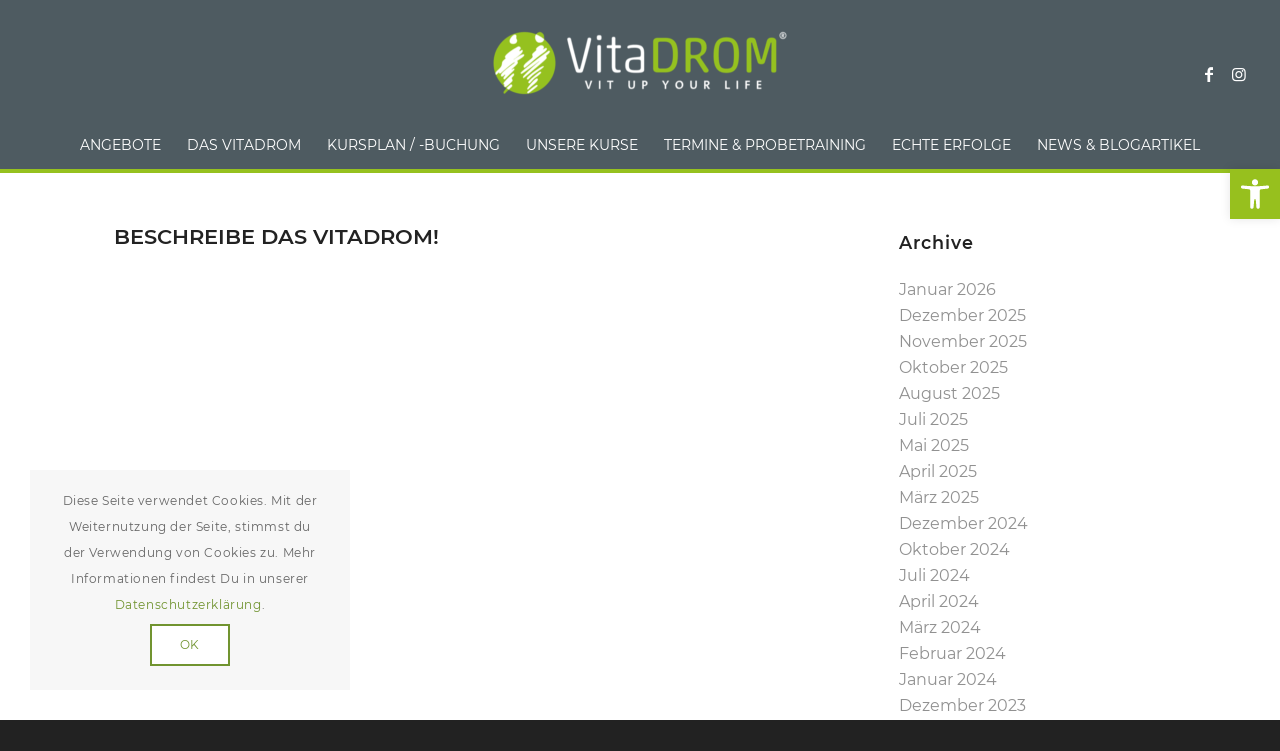

--- FILE ---
content_type: text/html; charset=UTF-8
request_url: https://www.vitadrom.de/gesundheitsstudio/
body_size: 23114
content:
<!DOCTYPE html>
<html lang="de" prefix="og: https://ogp.me/ns#" class="html_stretched responsive av-preloader-disabled  html_header_top html_logo_center html_bottom_nav_header html_menu_right html_large html_header_sticky_disabled html_header_shrinking_disabled html_header_topbar_active html_mobile_menu_tablet html_header_searchicon_disabled html_content_align_center html_header_unstick_top_disabled html_header_stretch html_minimal_header html_av-submenu-hidden html_av-submenu-display-click html_av-overlay-side html_av-overlay-side-classic html_av-submenu-clone html_entry_id_2711 av-cookies-consent-show-message-bar av-cookies-cookie-consent-enabled av-cookies-can-opt-out av-cookies-user-silent-accept avia-cookie-check-browser-settings av-no-preview av-default-lightbox html_text_menu_active av-mobile-menu-switch-default">
<head>
<meta charset="UTF-8" />
<meta name="robots" content="index, follow" />
<!-- mobile setting -->
<meta name="viewport" content="width=device-width, initial-scale=1">
<!-- Scripts/CSS and wp_head hook -->
<script type='text/javascript'>
function avia_cookie_check_sessionStorage()
{
//	FF throws error when all cookies blocked !!
var sessionBlocked = false;
try
{
var test = sessionStorage.getItem( 'aviaCookieRefused' ) != null;
}
catch(e)
{
sessionBlocked = true;
}
var aviaCookieRefused = ! sessionBlocked ? sessionStorage.getItem( 'aviaCookieRefused' ) : null;
var html = document.getElementsByTagName('html')[0];
/**
* Set a class to avoid calls to sessionStorage
*/
if( sessionBlocked || aviaCookieRefused )
{
if( html.className.indexOf('av-cookies-session-refused') < 0 )
{
html.className += ' av-cookies-session-refused';
}
}
if( sessionBlocked || aviaCookieRefused || document.cookie.match(/aviaCookieConsent/) )
{
if( html.className.indexOf('av-cookies-user-silent-accept') >= 0 )
{
html.className = html.className.replace(/\bav-cookies-user-silent-accept\b/g, '');
}
}
}
avia_cookie_check_sessionStorage();
</script>
<!-- Suchmaschinen-Optimierung durch Rank Math PRO - https://rankmath.com/ -->
<title>BESCHREIBE DAS VITADROM! - VitaDROM</title>
<meta name="robots" content="index, follow, max-snippet:-1, max-video-preview:-1, max-image-preview:large"/>
<link rel="canonical" href="https://www.vitadrom.de/gesundheitsstudio/" />
<meta property="og:locale" content="de_DE" />
<meta property="og:type" content="article" />
<meta property="og:title" content="BESCHREIBE DAS VITADROM! - VitaDROM" />
<meta property="og:url" content="https://www.vitadrom.de/gesundheitsstudio/" />
<meta property="og:site_name" content="VitaDROM" />
<meta property="article:section" content="News" />
<meta property="og:updated_time" content="2021-10-16T11:05:04+02:00" />
<meta property="og:image" content="https://www.vitadrom.de/wp-content/uploads/2021/08/DSC_0670-1030x685.jpg" />
<meta property="og:image:secure_url" content="https://www.vitadrom.de/wp-content/uploads/2021/08/DSC_0670-1030x685.jpg" />
<meta property="og:image:width" content="1030" />
<meta property="og:image:height" content="685" />
<meta property="og:image:alt" content="BESCHREIBE DAS VITADROM!" />
<meta property="og:image:type" content="image/jpeg" />
<meta property="article:published_time" content="2021-10-16T11:03:36+02:00" />
<meta property="article:modified_time" content="2021-10-16T11:05:04+02:00" />
<meta name="twitter:card" content="summary_large_image" />
<meta name="twitter:title" content="BESCHREIBE DAS VITADROM! - VitaDROM" />
<meta name="twitter:image" content="https://www.vitadrom.de/wp-content/uploads/2021/08/DSC_0670-1030x685.jpg" />
<meta name="twitter:label1" content="Verfasst von" />
<meta name="twitter:data1" content="Matheo Fink" />
<meta name="twitter:label2" content="Lesedauer" />
<meta name="twitter:data2" content="Weniger als eine Minute" />
<script type="application/ld+json" class="rank-math-schema">{"@context":"https://schema.org","@graph":[{"@type":["ExerciseGym","Organization"],"@id":"https://www.vitadrom.de/#organization","name":"vitadrom","url":"https://www.vitadrom.de","openingHours":["Monday,Tuesday,Wednesday,Thursday,Friday,Saturday,Sunday 09:00-17:00"]},{"@type":"WebSite","@id":"https://www.vitadrom.de/#website","url":"https://www.vitadrom.de","name":"vitadrom","publisher":{"@id":"https://www.vitadrom.de/#organization"},"inLanguage":"de"},{"@type":"ImageObject","@id":"https://www.vitadrom.de/wp-content/uploads/2021/08/DSC_0670-scaled.jpg","url":"https://www.vitadrom.de/wp-content/uploads/2021/08/DSC_0670-scaled.jpg","width":"2560","height":"1703","inLanguage":"de"},{"@type":"WebPage","@id":"https://www.vitadrom.de/gesundheitsstudio/#webpage","url":"https://www.vitadrom.de/gesundheitsstudio/","name":"BESCHREIBE DAS VITADROM! - VitaDROM","datePublished":"2021-10-16T11:03:36+02:00","dateModified":"2021-10-16T11:05:04+02:00","isPartOf":{"@id":"https://www.vitadrom.de/#website"},"primaryImageOfPage":{"@id":"https://www.vitadrom.de/wp-content/uploads/2021/08/DSC_0670-scaled.jpg"},"inLanguage":"de"},{"@type":"Person","@id":"https://www.vitadrom.de/author/matheo/","name":"Matheo Fink","url":"https://www.vitadrom.de/author/matheo/","image":{"@type":"ImageObject","@id":"https://secure.gravatar.com/avatar/6f0205297437cd2b993d94c1e0afb1f82d8e02e64c3cb7f3ac94bf1e2abee7b5?s=96&amp;d=mm&amp;r=g","url":"https://secure.gravatar.com/avatar/6f0205297437cd2b993d94c1e0afb1f82d8e02e64c3cb7f3ac94bf1e2abee7b5?s=96&amp;d=mm&amp;r=g","caption":"Matheo Fink","inLanguage":"de"},"worksFor":{"@id":"https://www.vitadrom.de/#organization"}},{"@type":"BlogPosting","headline":"BESCHREIBE DAS VITADROM! - VitaDROM","datePublished":"2021-10-16T11:03:36+02:00","dateModified":"2021-10-16T11:05:04+02:00","author":{"@id":"https://www.vitadrom.de/author/matheo/","name":"Matheo Fink"},"publisher":{"@id":"https://www.vitadrom.de/#organization"},"name":"BESCHREIBE DAS VITADROM! - VitaDROM","@id":"https://www.vitadrom.de/gesundheitsstudio/#richSnippet","isPartOf":{"@id":"https://www.vitadrom.de/gesundheitsstudio/#webpage"},"image":{"@id":"https://www.vitadrom.de/wp-content/uploads/2021/08/DSC_0670-scaled.jpg"},"inLanguage":"de","mainEntityOfPage":{"@id":"https://www.vitadrom.de/gesundheitsstudio/#webpage"}}]}</script>
<!-- /Rank Math WordPress SEO Plugin -->
<link rel='dns-prefetch' href='//www.googletagmanager.com' />
<style id='wp-img-auto-sizes-contain-inline-css' type='text/css'>
img:is([sizes=auto i],[sizes^="auto," i]){contain-intrinsic-size:3000px 1500px}
/*# sourceURL=wp-img-auto-sizes-contain-inline-css */
</style>
<!-- <link rel='stylesheet' id='avia-grid-css' href='https://www.vitadrom.de/wp-content/themes/enfold/css/grid.min.css?ver=7.1.3' type='text/css' media='all' /> -->
<!-- <link rel='stylesheet' id='avia-base-css' href='https://www.vitadrom.de/wp-content/themes/enfold/css/base.min.css?ver=7.1.3' type='text/css' media='all' /> -->
<!-- <link rel='stylesheet' id='avia-layout-css' href='https://www.vitadrom.de/wp-content/themes/enfold/css/layout.min.css?ver=7.1.3' type='text/css' media='all' /> -->
<!-- <link rel='stylesheet' id='avia-module-blog-css' href='https://www.vitadrom.de/wp-content/themes/enfold/config-templatebuilder/avia-shortcodes/blog/blog.min.css?ver=7.1.3' type='text/css' media='all' /> -->
<!-- <link rel='stylesheet' id='avia-module-postslider-css' href='https://www.vitadrom.de/wp-content/themes/enfold/config-templatebuilder/avia-shortcodes/postslider/postslider.min.css?ver=7.1.3' type='text/css' media='all' /> -->
<!-- <link rel='stylesheet' id='avia-module-button-css' href='https://www.vitadrom.de/wp-content/themes/enfold/config-templatebuilder/avia-shortcodes/buttons/buttons.min.css?ver=7.1.3' type='text/css' media='all' /> -->
<!-- <link rel='stylesheet' id='avia-module-button-fullwidth-css' href='https://www.vitadrom.de/wp-content/themes/enfold/config-templatebuilder/avia-shortcodes/buttons_fullwidth/buttons_fullwidth.min.css?ver=7.1.3' type='text/css' media='all' /> -->
<!-- <link rel='stylesheet' id='avia-module-comments-css' href='https://www.vitadrom.de/wp-content/themes/enfold/config-templatebuilder/avia-shortcodes/comments/comments.min.css?ver=7.1.3' type='text/css' media='all' /> -->
<!-- <link rel='stylesheet' id='avia-module-contact-css' href='https://www.vitadrom.de/wp-content/themes/enfold/config-templatebuilder/avia-shortcodes/contact/contact.min.css?ver=7.1.3' type='text/css' media='all' /> -->
<!-- <link rel='stylesheet' id='avia-module-slideshow-css' href='https://www.vitadrom.de/wp-content/themes/enfold/config-templatebuilder/avia-shortcodes/slideshow/slideshow.min.css?ver=7.1.3' type='text/css' media='all' /> -->
<!-- <link rel='stylesheet' id='avia-module-gallery-css' href='https://www.vitadrom.de/wp-content/themes/enfold/config-templatebuilder/avia-shortcodes/gallery/gallery.min.css?ver=7.1.3' type='text/css' media='all' /> -->
<!-- <link rel='stylesheet' id='avia-module-gridrow-css' href='https://www.vitadrom.de/wp-content/themes/enfold/config-templatebuilder/avia-shortcodes/grid_row/grid_row.min.css?ver=7.1.3' type='text/css' media='all' /> -->
<!-- <link rel='stylesheet' id='avia-module-heading-css' href='https://www.vitadrom.de/wp-content/themes/enfold/config-templatebuilder/avia-shortcodes/heading/heading.min.css?ver=7.1.3' type='text/css' media='all' /> -->
<!-- <link rel='stylesheet' id='avia-module-hr-css' href='https://www.vitadrom.de/wp-content/themes/enfold/config-templatebuilder/avia-shortcodes/hr/hr.min.css?ver=7.1.3' type='text/css' media='all' /> -->
<!-- <link rel='stylesheet' id='avia-module-icon-css' href='https://www.vitadrom.de/wp-content/themes/enfold/config-templatebuilder/avia-shortcodes/icon/icon.min.css?ver=7.1.3' type='text/css' media='all' /> -->
<!-- <link rel='stylesheet' id='avia-module-iconbox-css' href='https://www.vitadrom.de/wp-content/themes/enfold/config-templatebuilder/avia-shortcodes/iconbox/iconbox.min.css?ver=7.1.3' type='text/css' media='all' /> -->
<!-- <link rel='stylesheet' id='avia-module-iconlist-css' href='https://www.vitadrom.de/wp-content/themes/enfold/config-templatebuilder/avia-shortcodes/iconlist/iconlist.min.css?ver=7.1.3' type='text/css' media='all' /> -->
<!-- <link rel='stylesheet' id='avia-module-image-css' href='https://www.vitadrom.de/wp-content/themes/enfold/config-templatebuilder/avia-shortcodes/image/image.min.css?ver=7.1.3' type='text/css' media='all' /> -->
<!-- <link rel='stylesheet' id='avia-module-masonry-css' href='https://www.vitadrom.de/wp-content/themes/enfold/config-templatebuilder/avia-shortcodes/masonry_entries/masonry_entries.min.css?ver=7.1.3' type='text/css' media='all' /> -->
<!-- <link rel='stylesheet' id='avia-siteloader-css' href='https://www.vitadrom.de/wp-content/themes/enfold/css/avia-snippet-site-preloader.min.css?ver=7.1.3' type='text/css' media='all' /> -->
<!-- <link rel='stylesheet' id='avia-module-numbers-css' href='https://www.vitadrom.de/wp-content/themes/enfold/config-templatebuilder/avia-shortcodes/numbers/numbers.min.css?ver=7.1.3' type='text/css' media='all' /> -->
<!-- <link rel='stylesheet' id='avia-module-slideshow-fullsize-css' href='https://www.vitadrom.de/wp-content/themes/enfold/config-templatebuilder/avia-shortcodes/slideshow_fullsize/slideshow_fullsize.min.css?ver=7.1.3' type='text/css' media='all' /> -->
<!-- <link rel='stylesheet' id='avia-module-social-css' href='https://www.vitadrom.de/wp-content/themes/enfold/config-templatebuilder/avia-shortcodes/social_share/social_share.min.css?ver=7.1.3' type='text/css' media='all' /> -->
<!-- <link rel='stylesheet' id='avia-module-table-css' href='https://www.vitadrom.de/wp-content/themes/enfold/config-templatebuilder/avia-shortcodes/table/table.min.css?ver=7.1.3' type='text/css' media='all' /> -->
<!-- <link rel='stylesheet' id='avia-module-tabs-css' href='https://www.vitadrom.de/wp-content/themes/enfold/config-templatebuilder/avia-shortcodes/tabs/tabs.min.css?ver=7.1.3' type='text/css' media='all' /> -->
<!-- <link rel='stylesheet' id='avia-module-team-css' href='https://www.vitadrom.de/wp-content/themes/enfold/config-templatebuilder/avia-shortcodes/team/team.min.css?ver=7.1.3' type='text/css' media='all' /> -->
<!-- <link rel='stylesheet' id='avia-module-testimonials-css' href='https://www.vitadrom.de/wp-content/themes/enfold/config-templatebuilder/avia-shortcodes/testimonials/testimonials.min.css?ver=7.1.3' type='text/css' media='all' /> -->
<!-- <link rel='stylesheet' id='avia-module-video-css' href='https://www.vitadrom.de/wp-content/themes/enfold/config-templatebuilder/avia-shortcodes/video/video.min.css?ver=7.1.3' type='text/css' media='all' /> -->
<link rel="stylesheet" type="text/css" href="//www.vitadrom.de/wp-content/cache/wpfc-minified/1erzwezj/dn9m8.css" media="all"/>
<style id='wp-block-library-inline-css' type='text/css'>
:root{--wp-block-synced-color:#7a00df;--wp-block-synced-color--rgb:122,0,223;--wp-bound-block-color:var(--wp-block-synced-color);--wp-editor-canvas-background:#ddd;--wp-admin-theme-color:#007cba;--wp-admin-theme-color--rgb:0,124,186;--wp-admin-theme-color-darker-10:#006ba1;--wp-admin-theme-color-darker-10--rgb:0,107,160.5;--wp-admin-theme-color-darker-20:#005a87;--wp-admin-theme-color-darker-20--rgb:0,90,135;--wp-admin-border-width-focus:2px}@media (min-resolution:192dpi){:root{--wp-admin-border-width-focus:1.5px}}.wp-element-button{cursor:pointer}:root .has-very-light-gray-background-color{background-color:#eee}:root .has-very-dark-gray-background-color{background-color:#313131}:root .has-very-light-gray-color{color:#eee}:root .has-very-dark-gray-color{color:#313131}:root .has-vivid-green-cyan-to-vivid-cyan-blue-gradient-background{background:linear-gradient(135deg,#00d084,#0693e3)}:root .has-purple-crush-gradient-background{background:linear-gradient(135deg,#34e2e4,#4721fb 50%,#ab1dfe)}:root .has-hazy-dawn-gradient-background{background:linear-gradient(135deg,#faaca8,#dad0ec)}:root .has-subdued-olive-gradient-background{background:linear-gradient(135deg,#fafae1,#67a671)}:root .has-atomic-cream-gradient-background{background:linear-gradient(135deg,#fdd79a,#004a59)}:root .has-nightshade-gradient-background{background:linear-gradient(135deg,#330968,#31cdcf)}:root .has-midnight-gradient-background{background:linear-gradient(135deg,#020381,#2874fc)}:root{--wp--preset--font-size--normal:16px;--wp--preset--font-size--huge:42px}.has-regular-font-size{font-size:1em}.has-larger-font-size{font-size:2.625em}.has-normal-font-size{font-size:var(--wp--preset--font-size--normal)}.has-huge-font-size{font-size:var(--wp--preset--font-size--huge)}.has-text-align-center{text-align:center}.has-text-align-left{text-align:left}.has-text-align-right{text-align:right}.has-fit-text{white-space:nowrap!important}#end-resizable-editor-section{display:none}.aligncenter{clear:both}.items-justified-left{justify-content:flex-start}.items-justified-center{justify-content:center}.items-justified-right{justify-content:flex-end}.items-justified-space-between{justify-content:space-between}.screen-reader-text{border:0;clip-path:inset(50%);height:1px;margin:-1px;overflow:hidden;padding:0;position:absolute;width:1px;word-wrap:normal!important}.screen-reader-text:focus{background-color:#ddd;clip-path:none;color:#444;display:block;font-size:1em;height:auto;left:5px;line-height:normal;padding:15px 23px 14px;text-decoration:none;top:5px;width:auto;z-index:100000}html :where(.has-border-color){border-style:solid}html :where([style*=border-top-color]){border-top-style:solid}html :where([style*=border-right-color]){border-right-style:solid}html :where([style*=border-bottom-color]){border-bottom-style:solid}html :where([style*=border-left-color]){border-left-style:solid}html :where([style*=border-width]){border-style:solid}html :where([style*=border-top-width]){border-top-style:solid}html :where([style*=border-right-width]){border-right-style:solid}html :where([style*=border-bottom-width]){border-bottom-style:solid}html :where([style*=border-left-width]){border-left-style:solid}html :where(img[class*=wp-image-]){height:auto;max-width:100%}:where(figure){margin:0 0 1em}html :where(.is-position-sticky){--wp-admin--admin-bar--position-offset:var(--wp-admin--admin-bar--height,0px)}@media screen and (max-width:600px){html :where(.is-position-sticky){--wp-admin--admin-bar--position-offset:0px}}
/*# sourceURL=wp-block-library-inline-css */
</style><style id='global-styles-inline-css' type='text/css'>
:root{--wp--preset--aspect-ratio--square: 1;--wp--preset--aspect-ratio--4-3: 4/3;--wp--preset--aspect-ratio--3-4: 3/4;--wp--preset--aspect-ratio--3-2: 3/2;--wp--preset--aspect-ratio--2-3: 2/3;--wp--preset--aspect-ratio--16-9: 16/9;--wp--preset--aspect-ratio--9-16: 9/16;--wp--preset--color--black: #000000;--wp--preset--color--cyan-bluish-gray: #abb8c3;--wp--preset--color--white: #ffffff;--wp--preset--color--pale-pink: #f78da7;--wp--preset--color--vivid-red: #cf2e2e;--wp--preset--color--luminous-vivid-orange: #ff6900;--wp--preset--color--luminous-vivid-amber: #fcb900;--wp--preset--color--light-green-cyan: #7bdcb5;--wp--preset--color--vivid-green-cyan: #00d084;--wp--preset--color--pale-cyan-blue: #8ed1fc;--wp--preset--color--vivid-cyan-blue: #0693e3;--wp--preset--color--vivid-purple: #9b51e0;--wp--preset--color--metallic-red: #b02b2c;--wp--preset--color--maximum-yellow-red: #edae44;--wp--preset--color--yellow-sun: #eeee22;--wp--preset--color--palm-leaf: #83a846;--wp--preset--color--aero: #7bb0e7;--wp--preset--color--old-lavender: #745f7e;--wp--preset--color--steel-teal: #5f8789;--wp--preset--color--raspberry-pink: #d65799;--wp--preset--color--medium-turquoise: #4ecac2;--wp--preset--gradient--vivid-cyan-blue-to-vivid-purple: linear-gradient(135deg,rgb(6,147,227) 0%,rgb(155,81,224) 100%);--wp--preset--gradient--light-green-cyan-to-vivid-green-cyan: linear-gradient(135deg,rgb(122,220,180) 0%,rgb(0,208,130) 100%);--wp--preset--gradient--luminous-vivid-amber-to-luminous-vivid-orange: linear-gradient(135deg,rgb(252,185,0) 0%,rgb(255,105,0) 100%);--wp--preset--gradient--luminous-vivid-orange-to-vivid-red: linear-gradient(135deg,rgb(255,105,0) 0%,rgb(207,46,46) 100%);--wp--preset--gradient--very-light-gray-to-cyan-bluish-gray: linear-gradient(135deg,rgb(238,238,238) 0%,rgb(169,184,195) 100%);--wp--preset--gradient--cool-to-warm-spectrum: linear-gradient(135deg,rgb(74,234,220) 0%,rgb(151,120,209) 20%,rgb(207,42,186) 40%,rgb(238,44,130) 60%,rgb(251,105,98) 80%,rgb(254,248,76) 100%);--wp--preset--gradient--blush-light-purple: linear-gradient(135deg,rgb(255,206,236) 0%,rgb(152,150,240) 100%);--wp--preset--gradient--blush-bordeaux: linear-gradient(135deg,rgb(254,205,165) 0%,rgb(254,45,45) 50%,rgb(107,0,62) 100%);--wp--preset--gradient--luminous-dusk: linear-gradient(135deg,rgb(255,203,112) 0%,rgb(199,81,192) 50%,rgb(65,88,208) 100%);--wp--preset--gradient--pale-ocean: linear-gradient(135deg,rgb(255,245,203) 0%,rgb(182,227,212) 50%,rgb(51,167,181) 100%);--wp--preset--gradient--electric-grass: linear-gradient(135deg,rgb(202,248,128) 0%,rgb(113,206,126) 100%);--wp--preset--gradient--midnight: linear-gradient(135deg,rgb(2,3,129) 0%,rgb(40,116,252) 100%);--wp--preset--font-size--small: 1rem;--wp--preset--font-size--medium: 1.125rem;--wp--preset--font-size--large: 1.75rem;--wp--preset--font-size--x-large: clamp(1.75rem, 3vw, 2.25rem);--wp--preset--spacing--20: 0.44rem;--wp--preset--spacing--30: 0.67rem;--wp--preset--spacing--40: 1rem;--wp--preset--spacing--50: 1.5rem;--wp--preset--spacing--60: 2.25rem;--wp--preset--spacing--70: 3.38rem;--wp--preset--spacing--80: 5.06rem;--wp--preset--shadow--natural: 6px 6px 9px rgba(0, 0, 0, 0.2);--wp--preset--shadow--deep: 12px 12px 50px rgba(0, 0, 0, 0.4);--wp--preset--shadow--sharp: 6px 6px 0px rgba(0, 0, 0, 0.2);--wp--preset--shadow--outlined: 6px 6px 0px -3px rgb(255, 255, 255), 6px 6px rgb(0, 0, 0);--wp--preset--shadow--crisp: 6px 6px 0px rgb(0, 0, 0);}:root { --wp--style--global--content-size: 800px;--wp--style--global--wide-size: 1130px; }:where(body) { margin: 0; }.wp-site-blocks > .alignleft { float: left; margin-right: 2em; }.wp-site-blocks > .alignright { float: right; margin-left: 2em; }.wp-site-blocks > .aligncenter { justify-content: center; margin-left: auto; margin-right: auto; }:where(.is-layout-flex){gap: 0.5em;}:where(.is-layout-grid){gap: 0.5em;}.is-layout-flow > .alignleft{float: left;margin-inline-start: 0;margin-inline-end: 2em;}.is-layout-flow > .alignright{float: right;margin-inline-start: 2em;margin-inline-end: 0;}.is-layout-flow > .aligncenter{margin-left: auto !important;margin-right: auto !important;}.is-layout-constrained > .alignleft{float: left;margin-inline-start: 0;margin-inline-end: 2em;}.is-layout-constrained > .alignright{float: right;margin-inline-start: 2em;margin-inline-end: 0;}.is-layout-constrained > .aligncenter{margin-left: auto !important;margin-right: auto !important;}.is-layout-constrained > :where(:not(.alignleft):not(.alignright):not(.alignfull)){max-width: var(--wp--style--global--content-size);margin-left: auto !important;margin-right: auto !important;}.is-layout-constrained > .alignwide{max-width: var(--wp--style--global--wide-size);}body .is-layout-flex{display: flex;}.is-layout-flex{flex-wrap: wrap;align-items: center;}.is-layout-flex > :is(*, div){margin: 0;}body .is-layout-grid{display: grid;}.is-layout-grid > :is(*, div){margin: 0;}body{padding-top: 0px;padding-right: 0px;padding-bottom: 0px;padding-left: 0px;}a:where(:not(.wp-element-button)){text-decoration: underline;}:root :where(.wp-element-button, .wp-block-button__link){background-color: #32373c;border-width: 0;color: #fff;font-family: inherit;font-size: inherit;font-style: inherit;font-weight: inherit;letter-spacing: inherit;line-height: inherit;padding-top: calc(0.667em + 2px);padding-right: calc(1.333em + 2px);padding-bottom: calc(0.667em + 2px);padding-left: calc(1.333em + 2px);text-decoration: none;text-transform: inherit;}.has-black-color{color: var(--wp--preset--color--black) !important;}.has-cyan-bluish-gray-color{color: var(--wp--preset--color--cyan-bluish-gray) !important;}.has-white-color{color: var(--wp--preset--color--white) !important;}.has-pale-pink-color{color: var(--wp--preset--color--pale-pink) !important;}.has-vivid-red-color{color: var(--wp--preset--color--vivid-red) !important;}.has-luminous-vivid-orange-color{color: var(--wp--preset--color--luminous-vivid-orange) !important;}.has-luminous-vivid-amber-color{color: var(--wp--preset--color--luminous-vivid-amber) !important;}.has-light-green-cyan-color{color: var(--wp--preset--color--light-green-cyan) !important;}.has-vivid-green-cyan-color{color: var(--wp--preset--color--vivid-green-cyan) !important;}.has-pale-cyan-blue-color{color: var(--wp--preset--color--pale-cyan-blue) !important;}.has-vivid-cyan-blue-color{color: var(--wp--preset--color--vivid-cyan-blue) !important;}.has-vivid-purple-color{color: var(--wp--preset--color--vivid-purple) !important;}.has-metallic-red-color{color: var(--wp--preset--color--metallic-red) !important;}.has-maximum-yellow-red-color{color: var(--wp--preset--color--maximum-yellow-red) !important;}.has-yellow-sun-color{color: var(--wp--preset--color--yellow-sun) !important;}.has-palm-leaf-color{color: var(--wp--preset--color--palm-leaf) !important;}.has-aero-color{color: var(--wp--preset--color--aero) !important;}.has-old-lavender-color{color: var(--wp--preset--color--old-lavender) !important;}.has-steel-teal-color{color: var(--wp--preset--color--steel-teal) !important;}.has-raspberry-pink-color{color: var(--wp--preset--color--raspberry-pink) !important;}.has-medium-turquoise-color{color: var(--wp--preset--color--medium-turquoise) !important;}.has-black-background-color{background-color: var(--wp--preset--color--black) !important;}.has-cyan-bluish-gray-background-color{background-color: var(--wp--preset--color--cyan-bluish-gray) !important;}.has-white-background-color{background-color: var(--wp--preset--color--white) !important;}.has-pale-pink-background-color{background-color: var(--wp--preset--color--pale-pink) !important;}.has-vivid-red-background-color{background-color: var(--wp--preset--color--vivid-red) !important;}.has-luminous-vivid-orange-background-color{background-color: var(--wp--preset--color--luminous-vivid-orange) !important;}.has-luminous-vivid-amber-background-color{background-color: var(--wp--preset--color--luminous-vivid-amber) !important;}.has-light-green-cyan-background-color{background-color: var(--wp--preset--color--light-green-cyan) !important;}.has-vivid-green-cyan-background-color{background-color: var(--wp--preset--color--vivid-green-cyan) !important;}.has-pale-cyan-blue-background-color{background-color: var(--wp--preset--color--pale-cyan-blue) !important;}.has-vivid-cyan-blue-background-color{background-color: var(--wp--preset--color--vivid-cyan-blue) !important;}.has-vivid-purple-background-color{background-color: var(--wp--preset--color--vivid-purple) !important;}.has-metallic-red-background-color{background-color: var(--wp--preset--color--metallic-red) !important;}.has-maximum-yellow-red-background-color{background-color: var(--wp--preset--color--maximum-yellow-red) !important;}.has-yellow-sun-background-color{background-color: var(--wp--preset--color--yellow-sun) !important;}.has-palm-leaf-background-color{background-color: var(--wp--preset--color--palm-leaf) !important;}.has-aero-background-color{background-color: var(--wp--preset--color--aero) !important;}.has-old-lavender-background-color{background-color: var(--wp--preset--color--old-lavender) !important;}.has-steel-teal-background-color{background-color: var(--wp--preset--color--steel-teal) !important;}.has-raspberry-pink-background-color{background-color: var(--wp--preset--color--raspberry-pink) !important;}.has-medium-turquoise-background-color{background-color: var(--wp--preset--color--medium-turquoise) !important;}.has-black-border-color{border-color: var(--wp--preset--color--black) !important;}.has-cyan-bluish-gray-border-color{border-color: var(--wp--preset--color--cyan-bluish-gray) !important;}.has-white-border-color{border-color: var(--wp--preset--color--white) !important;}.has-pale-pink-border-color{border-color: var(--wp--preset--color--pale-pink) !important;}.has-vivid-red-border-color{border-color: var(--wp--preset--color--vivid-red) !important;}.has-luminous-vivid-orange-border-color{border-color: var(--wp--preset--color--luminous-vivid-orange) !important;}.has-luminous-vivid-amber-border-color{border-color: var(--wp--preset--color--luminous-vivid-amber) !important;}.has-light-green-cyan-border-color{border-color: var(--wp--preset--color--light-green-cyan) !important;}.has-vivid-green-cyan-border-color{border-color: var(--wp--preset--color--vivid-green-cyan) !important;}.has-pale-cyan-blue-border-color{border-color: var(--wp--preset--color--pale-cyan-blue) !important;}.has-vivid-cyan-blue-border-color{border-color: var(--wp--preset--color--vivid-cyan-blue) !important;}.has-vivid-purple-border-color{border-color: var(--wp--preset--color--vivid-purple) !important;}.has-metallic-red-border-color{border-color: var(--wp--preset--color--metallic-red) !important;}.has-maximum-yellow-red-border-color{border-color: var(--wp--preset--color--maximum-yellow-red) !important;}.has-yellow-sun-border-color{border-color: var(--wp--preset--color--yellow-sun) !important;}.has-palm-leaf-border-color{border-color: var(--wp--preset--color--palm-leaf) !important;}.has-aero-border-color{border-color: var(--wp--preset--color--aero) !important;}.has-old-lavender-border-color{border-color: var(--wp--preset--color--old-lavender) !important;}.has-steel-teal-border-color{border-color: var(--wp--preset--color--steel-teal) !important;}.has-raspberry-pink-border-color{border-color: var(--wp--preset--color--raspberry-pink) !important;}.has-medium-turquoise-border-color{border-color: var(--wp--preset--color--medium-turquoise) !important;}.has-vivid-cyan-blue-to-vivid-purple-gradient-background{background: var(--wp--preset--gradient--vivid-cyan-blue-to-vivid-purple) !important;}.has-light-green-cyan-to-vivid-green-cyan-gradient-background{background: var(--wp--preset--gradient--light-green-cyan-to-vivid-green-cyan) !important;}.has-luminous-vivid-amber-to-luminous-vivid-orange-gradient-background{background: var(--wp--preset--gradient--luminous-vivid-amber-to-luminous-vivid-orange) !important;}.has-luminous-vivid-orange-to-vivid-red-gradient-background{background: var(--wp--preset--gradient--luminous-vivid-orange-to-vivid-red) !important;}.has-very-light-gray-to-cyan-bluish-gray-gradient-background{background: var(--wp--preset--gradient--very-light-gray-to-cyan-bluish-gray) !important;}.has-cool-to-warm-spectrum-gradient-background{background: var(--wp--preset--gradient--cool-to-warm-spectrum) !important;}.has-blush-light-purple-gradient-background{background: var(--wp--preset--gradient--blush-light-purple) !important;}.has-blush-bordeaux-gradient-background{background: var(--wp--preset--gradient--blush-bordeaux) !important;}.has-luminous-dusk-gradient-background{background: var(--wp--preset--gradient--luminous-dusk) !important;}.has-pale-ocean-gradient-background{background: var(--wp--preset--gradient--pale-ocean) !important;}.has-electric-grass-gradient-background{background: var(--wp--preset--gradient--electric-grass) !important;}.has-midnight-gradient-background{background: var(--wp--preset--gradient--midnight) !important;}.has-small-font-size{font-size: var(--wp--preset--font-size--small) !important;}.has-medium-font-size{font-size: var(--wp--preset--font-size--medium) !important;}.has-large-font-size{font-size: var(--wp--preset--font-size--large) !important;}.has-x-large-font-size{font-size: var(--wp--preset--font-size--x-large) !important;}
/*# sourceURL=global-styles-inline-css */
</style>
<!-- <link rel='stylesheet' id='avia-scs-css' href='https://www.vitadrom.de/wp-content/themes/enfold/css/shortcodes.min.css?ver=7.1.3' type='text/css' media='all' /> -->
<!-- <link rel='stylesheet' id='avia-fold-unfold-css' href='https://www.vitadrom.de/wp-content/themes/enfold/css/avia-snippet-fold-unfold.min.css?ver=7.1.3' type='text/css' media='all' /> -->
<link rel="stylesheet" type="text/css" href="//www.vitadrom.de/wp-content/cache/wpfc-minified/dg3netgn/bglh0.css" media="all"/>
<!-- <link rel='stylesheet' id='avia-popup-css-css' href='https://www.vitadrom.de/wp-content/themes/enfold/js/aviapopup/magnific-popup.min.css?ver=7.1.3' type='text/css' media='screen' /> -->
<!-- <link rel='stylesheet' id='avia-lightbox-css' href='https://www.vitadrom.de/wp-content/themes/enfold/css/avia-snippet-lightbox.min.css?ver=7.1.3' type='text/css' media='screen' /> -->
<!-- <link rel='stylesheet' id='avia-widget-css-css' href='https://www.vitadrom.de/wp-content/themes/enfold/css/avia-snippet-widget.min.css?ver=7.1.3' type='text/css' media='screen' /> -->
<link rel="stylesheet" type="text/css" href="//www.vitadrom.de/wp-content/cache/wpfc-minified/8ud9ojc2/bglh0.css" media="screen"/>
<!-- <link rel='stylesheet' id='avia-dynamic-css' href='https://www.vitadrom.de/wp-content/uploads/dynamic_avia/enfold_child.css?ver=6965b5f379391' type='text/css' media='all' /> -->
<!-- <link rel='stylesheet' id='avia-custom-css' href='https://www.vitadrom.de/wp-content/themes/enfold/css/custom.css?ver=7.1.3' type='text/css' media='all' /> -->
<!-- <link rel='stylesheet' id='avia-style-css' href='https://www.vitadrom.de/wp-content/themes/enfold-child/style.css?ver=7.1.3' type='text/css' media='all' /> -->
<!-- <link rel='stylesheet' id='pojo-a11y-css' href='https://www.vitadrom.de/wp-content/plugins/cs-pojo-accessibility/assets/css/style.min.css?ver=1.0.0' type='text/css' media='all' /> -->
<link rel="stylesheet" type="text/css" href="//www.vitadrom.de/wp-content/cache/wpfc-minified/8u4exfws/bglh0.css" media="all"/>
<!-- <link rel='stylesheet' id='avia-cookie-css-css' href='https://www.vitadrom.de/wp-content/themes/enfold/css/avia-snippet-cookieconsent.css?ver=7.1.3' type='text/css' media='screen' /> -->
<link rel="stylesheet" type="text/css" href="//www.vitadrom.de/wp-content/cache/wpfc-minified/ln81m9zm/bglh0.css" media="screen"/>
<script type="text/javascript" src="https://www.vitadrom.de/wp-includes/js/jquery/jquery.min.js?ver=3.7.1" id="jquery-core-js"></script>
<script type="text/javascript" src="https://www.vitadrom.de/wp-content/themes/enfold/js/avia-js.min.js?ver=7.1.3" id="avia-js-js"></script>
<script type="text/javascript" src="https://www.vitadrom.de/wp-content/themes/enfold/js/avia-compat.min.js?ver=7.1.3" id="avia-compat-js"></script>
<!-- Google Tag (gtac.js) durch Site-Kit hinzugefügt -->
<!-- Von Site Kit hinzugefügtes Google-Analytics-Snippet -->
<script type="text/javascript" src="https://www.googletagmanager.com/gtag/js?id=G-3G1ZHKBX6R" id="google_gtagjs-js" async></script>
<script type="text/javascript" id="google_gtagjs-js-after">
/* <![CDATA[ */
window.dataLayer = window.dataLayer || [];function gtag(){dataLayer.push(arguments);}
gtag("set","linker",{"domains":["www.vitadrom.de"]});
gtag("js", new Date());
gtag("set", "developer_id.dZTNiMT", true);
gtag("config", "G-3G1ZHKBX6R");
//# sourceURL=google_gtagjs-js-after
/* ]]> */
</script>
<link rel='shortlink' href='https://www.vitadrom.de/?p=2711' />
<script type="text/javascript">if(!window._buttonizer) { window._buttonizer = {}; };var _buttonizer_page_data = {"language":"de"};window._buttonizer.data = { ..._buttonizer_page_data, ...window._buttonizer.data };</script><meta name="generator" content="Site Kit by Google 1.170.0" /> <style> #h5vpQuickPlayer { width: 100%; max-width: 100%; margin: 0 auto; } </style> <meta name="ti-site-data" content="[base64]" />
<link rel="icon" href="https://www.vitadrom.de/wp-content/uploads/2020/06/vitadrom_favicon.png" type="image/png">
<!--[if lt IE 9]><script src="https://www.vitadrom.de/wp-content/themes/enfold/js/html5shiv.js"></script><![endif]--><style type="text/css">
#pojo-a11y-toolbar .pojo-a11y-toolbar-toggle a{ background-color: #97c01e;	color: #ffffff;}
#pojo-a11y-toolbar .pojo-a11y-toolbar-overlay, #pojo-a11y-toolbar .pojo-a11y-toolbar-overlay ul.pojo-a11y-toolbar-items.pojo-a11y-links{ border-color: #97c01e;}
body.pojo-a11y-focusable a:focus{ outline-style: solid !important;	outline-width: 1px !important;	outline-color: #FF0000 !important;}
#pojo-a11y-toolbar{ top: 169px !important;}
#pojo-a11y-toolbar .pojo-a11y-toolbar-overlay{ background-color: #ffffff;}
#pojo-a11y-toolbar .pojo-a11y-toolbar-overlay ul.pojo-a11y-toolbar-items li.pojo-a11y-toolbar-item a, #pojo-a11y-toolbar .pojo-a11y-toolbar-overlay p.pojo-a11y-toolbar-title{ color: #333333;}
#pojo-a11y-toolbar .pojo-a11y-toolbar-overlay ul.pojo-a11y-toolbar-items li.pojo-a11y-toolbar-item a.active{ background-color: #4f5b61;	color: #ffffff;}
@media (max-width: 767px) { #pojo-a11y-toolbar { top: 109px !important; } }</style><!-- Matomo -->
<script type="text/javascript">
var _paq = window._paq = window._paq || [];
/* tracker methods like "setCustomDimension" should be called before "trackPageView" */
_paq.push(['trackPageView']);
_paq.push(['trackAllContentImpressions']);
_paq.push(['enableLinkTracking']);
(function() {
var u="https://tracking.clicksports.de/";
_paq.push(['setTrackerUrl', u+'piwik.php']);
_paq.push(['setSiteId', '44']);
var d=document, g=d.createElement('script'), s=d.getElementsByTagName('script')[0];
g.type='text/javascript'; g.async=true; g.src=u+'piwik.js'; s.parentNode.insertBefore(g,s);
})();
</script>
<!-- End Matomo Code -->
<!-- Facebook Pixel Code -->
<script>
var aepc_pixel = {"pixel_id":"459430655001338","user":{},"enable_advanced_events":"yes","fire_delay":"0","can_use_sku":"yes"},
aepc_pixel_args = [],
aepc_extend_args = function( args ) {
if ( typeof args === 'undefined' ) {
args = {};
}
for(var key in aepc_pixel_args)
args[key] = aepc_pixel_args[key];
return args;
};
// Extend args
if ( 'yes' === aepc_pixel.enable_advanced_events ) {
aepc_pixel_args.userAgent = navigator.userAgent;
aepc_pixel_args.language = navigator.language;
if ( document.referrer.indexOf( document.domain ) < 0 ) {
aepc_pixel_args.referrer = document.referrer;
}
}
!function(f,b,e,v,n,t,s){if(f.fbq)return;n=f.fbq=function(){n.callMethod?
n.callMethod.apply(n,arguments):n.queue.push(arguments)};if(!f._fbq)f._fbq=n;
n.push=n;n.loaded=!0;n.version='2.0';n.agent='dvpixelcaffeinewordpress';n.queue=[];t=b.createElement(e);t.async=!0;
t.src=v;s=b.getElementsByTagName(e)[0];s.parentNode.insertBefore(t,s)}(window,
document,'script','https://connect.facebook.net/en_US/fbevents.js');
fbq('init', aepc_pixel.pixel_id, aepc_pixel.user);
setTimeout( function() {
fbq('track', "PageView", aepc_pixel_args);
}, aepc_pixel.fire_delay * 1000 );
</script>
<!-- End Facebook Pixel Code -->
<style type="text/css" id="wp-custom-css">
.hideblock { display: none !important; }
.first-table-item {
font-size: 150%;
font-weight: 
;
}
.kryo .pricing-table li.avia-pricing-row, .kryo .pricing-table li.avia-heading-row, .kryo .pricing-table li.avia-pricing-row .pricing-extra {
background-color: #a1d9eb;
color: #ffffff;
border-color: #a1d9eb;
}
.kryo .pricing-table li.avia-heading-row, .kryo .pricing-table li.avia-heading-row .pricing-extra {
background-color: #67aec5;
color: #ffffff;
border-color: #e4f3f8;
}
.kryo ::selection {
background-color: #baffff;
color: #dfe9ec;
}
iframe{
max-width: 99%;
}		</style>
<style type="text/css">
@font-face {font-family: 'entypo-fontello-enfold'; font-weight: normal; font-style: normal; font-display: auto;
src: url('https://www.vitadrom.de/wp-content/themes/enfold/config-templatebuilder/avia-template-builder/assets/fonts/entypo-fontello-enfold/entypo-fontello-enfold.woff2') format('woff2'),
url('https://www.vitadrom.de/wp-content/themes/enfold/config-templatebuilder/avia-template-builder/assets/fonts/entypo-fontello-enfold/entypo-fontello-enfold.woff') format('woff'),
url('https://www.vitadrom.de/wp-content/themes/enfold/config-templatebuilder/avia-template-builder/assets/fonts/entypo-fontello-enfold/entypo-fontello-enfold.ttf') format('truetype'),
url('https://www.vitadrom.de/wp-content/themes/enfold/config-templatebuilder/avia-template-builder/assets/fonts/entypo-fontello-enfold/entypo-fontello-enfold.svg#entypo-fontello-enfold') format('svg'),
url('https://www.vitadrom.de/wp-content/themes/enfold/config-templatebuilder/avia-template-builder/assets/fonts/entypo-fontello-enfold/entypo-fontello-enfold.eot'),
url('https://www.vitadrom.de/wp-content/themes/enfold/config-templatebuilder/avia-template-builder/assets/fonts/entypo-fontello-enfold/entypo-fontello-enfold.eot?#iefix') format('embedded-opentype');
}
#top .avia-font-entypo-fontello-enfold, body .avia-font-entypo-fontello-enfold, html body [data-av_iconfont='entypo-fontello-enfold']:before{ font-family: 'entypo-fontello-enfold'; }
@font-face {font-family: 'entypo-fontello'; font-weight: normal; font-style: normal; font-display: auto;
src: url('https://www.vitadrom.de/wp-content/themes/enfold/config-templatebuilder/avia-template-builder/assets/fonts/entypo-fontello/entypo-fontello.woff2') format('woff2'),
url('https://www.vitadrom.de/wp-content/themes/enfold/config-templatebuilder/avia-template-builder/assets/fonts/entypo-fontello/entypo-fontello.woff') format('woff'),
url('https://www.vitadrom.de/wp-content/themes/enfold/config-templatebuilder/avia-template-builder/assets/fonts/entypo-fontello/entypo-fontello.ttf') format('truetype'),
url('https://www.vitadrom.de/wp-content/themes/enfold/config-templatebuilder/avia-template-builder/assets/fonts/entypo-fontello/entypo-fontello.svg#entypo-fontello') format('svg'),
url('https://www.vitadrom.de/wp-content/themes/enfold/config-templatebuilder/avia-template-builder/assets/fonts/entypo-fontello/entypo-fontello.eot'),
url('https://www.vitadrom.de/wp-content/themes/enfold/config-templatebuilder/avia-template-builder/assets/fonts/entypo-fontello/entypo-fontello.eot?#iefix') format('embedded-opentype');
}
#top .avia-font-entypo-fontello, body .avia-font-entypo-fontello, html body [data-av_iconfont='entypo-fontello']:before{ font-family: 'entypo-fontello'; }
@font-face {font-family: 'medical'; font-weight: normal; font-style: normal; font-display: auto;
src: url('https://www.vitadrom.de/wp-content/uploads/avia_fonts/medical/medical.woff2') format('woff2'),
url('https://www.vitadrom.de/wp-content/uploads/avia_fonts/medical/medical.woff') format('woff'),
url('https://www.vitadrom.de/wp-content/uploads/avia_fonts/medical/medical.ttf') format('truetype'),
url('https://www.vitadrom.de/wp-content/uploads/avia_fonts/medical/medical.svg#medical') format('svg'),
url('https://www.vitadrom.de/wp-content/uploads/avia_fonts/medical/medical.eot'),
url('https://www.vitadrom.de/wp-content/uploads/avia_fonts/medical/medical.eot?#iefix') format('embedded-opentype');
}
#top .avia-font-medical, body .avia-font-medical, html body [data-av_iconfont='medical']:before{ font-family: 'medical'; }
@font-face {font-family: 'fontawesome'; font-weight: normal; font-style: normal; font-display: auto;
src: url('https://www.vitadrom.de/wp-content/uploads/avia_fonts/fontawesome/fontawesome.woff2') format('woff2'),
url('https://www.vitadrom.de/wp-content/uploads/avia_fonts/fontawesome/fontawesome.woff') format('woff'),
url('https://www.vitadrom.de/wp-content/uploads/avia_fonts/fontawesome/fontawesome.ttf') format('truetype'),
url('https://www.vitadrom.de/wp-content/uploads/avia_fonts/fontawesome/fontawesome.svg#fontawesome') format('svg'),
url('https://www.vitadrom.de/wp-content/uploads/avia_fonts/fontawesome/fontawesome.eot'),
url('https://www.vitadrom.de/wp-content/uploads/avia_fonts/fontawesome/fontawesome.eot?#iefix') format('embedded-opentype');
}
#top .avia-font-fontawesome, body .avia-font-fontawesome, html body [data-av_iconfont='fontawesome']:before{ font-family: 'fontawesome'; }
</style>
</head>
<body id="top" class="wp-singular post-template-default single single-post postid-2711 single-format-standard wp-theme-enfold wp-child-theme-enfold-child stretched no_sidebar_border rtl_columns av-curtain-numeric montserrat-custom montserrat  av-accessibility-a av-accessibility-aa post-type-post category-news avia-responsive-images-support" itemscope="itemscope" itemtype="https://schema.org/WebPage" >
<div id='wrap_all'>
<header id='header' class='all_colors header_color light_bg_color  av_header_top av_logo_center av_bottom_nav_header av_menu_right av_large av_header_sticky_disabled av_header_shrinking_disabled av_header_stretch av_mobile_menu_tablet av_header_searchicon_disabled av_header_unstick_top_disabled av_minimal_header av_header_border_disabled' aria-label="Header" data-av_shrink_factor='50' role="banner" itemscope="itemscope" itemtype="https://schema.org/WPHeader" >
<div id='header_meta' class='container_wrap container_wrap_meta  av_icon_active_main av_phone_active_left av_extra_header_active av_entry_id_2711'>
<div class='container'>
</div>
</div>
<div  id='header_main' class='container_wrap container_wrap_logo'>
<div class='container av-logo-container'><div class='inner-container'><span class='logo avia-standard-logo'><a href='https://www.vitadrom.de/' class='' aria-label='VitaDROM' ><img src="https://www.vitadrom.de/wp-content/uploads/2024/09/24006-VIT-Logo-2-300x68.png" height="100" width="300" alt='VitaDROM' title='' /></a></span><ul class='noLightbox social_bookmarks icon_count_2'><li class='social_bookmarks_facebook av-social-link-facebook social_icon_1 avia_social_iconfont'><a  target="_blank" aria-label="Link zu Facebook" href='https://www.facebook.com/vitadromcoburg/' data-av_icon='' data-av_iconfont='entypo-fontello' title="Link zu Facebook" desc="Link zu Facebook" title='Link zu Facebook'><span class='avia_hidden_link_text'>Link zu Facebook</span></a></li><li class='social_bookmarks_instagram av-social-link-instagram social_icon_2 avia_social_iconfont'><a  target="_blank" aria-label="Link zu Instagram" href='https://www.instagram.com/vitadrom_coburg/' data-av_icon='' data-av_iconfont='entypo-fontello' title="Link zu Instagram" desc="Link zu Instagram" title='Link zu Instagram'><span class='avia_hidden_link_text'>Link zu Instagram</span></a></li></ul></div></div><div id='header_main_alternate' class='container_wrap'><div class='container'><nav class='main_menu' data-selectname='Wähle eine Seite'  role="navigation" itemscope="itemscope" itemtype="https://schema.org/SiteNavigationElement" ><div class="avia-menu av-main-nav-wrap"><ul role="menu" class="menu av-main-nav" id="avia-menu"><li role="menuitem" id="menu-item-1710" class="menu-item menu-item-type-custom menu-item-object-custom menu-item-has-children menu-item-top-level menu-item-top-level-1"><a href="#" itemprop="url" tabindex="0"><span class="avia-bullet"></span><span class="avia-menu-text">Angebote</span><span class="avia-menu-fx"><span class="avia-arrow-wrap"><span class="avia-arrow"></span></span></span></a>
<ul class="sub-menu">
<li role="menuitem" id="menu-item-3097" class="menu-item menu-item-type-post_type menu-item-object-page"><a href="https://www.vitadrom.de/ihre-gesundheit/" itemprop="url" tabindex="0"><span class="avia-bullet"></span><span class="avia-menu-text">Ihre Gesundheit</span></a></li>
<li role="menuitem" id="menu-item-1148" class="menu-item menu-item-type-post_type menu-item-object-page menu-item-has-children"><a href="https://www.vitadrom.de/gruppen-training/" itemprop="url" tabindex="0"><span class="avia-bullet"></span><span class="avia-menu-text">Gruppen-Training</span></a>
<ul class="sub-menu">
<li role="menuitem" id="menu-item-1703" class="menu-item menu-item-type-post_type menu-item-object-page"><a href="https://www.vitadrom.de/athleticzone/" itemprop="url" tabindex="0"><span class="avia-bullet"></span><span class="avia-menu-text">athleticZONE</span></a></li>
<li role="menuitem" id="menu-item-1917" class="menu-item menu-item-type-post_type menu-item-object-page"><a href="https://www.vitadrom.de/gruppen-training/" itemprop="url" tabindex="0"><span class="avia-bullet"></span><span class="avia-menu-text">groupVitness</span></a></li>
</ul>
</li>
<li role="menuitem" id="menu-item-1147" class="menu-item menu-item-type-post_type menu-item-object-page"><a href="https://www.vitadrom.de/individual-training/" itemprop="url" tabindex="0"><span class="avia-bullet"></span><span class="avia-menu-text">Individual-Training</span></a></li>
<li role="menuitem" id="menu-item-1410" class="menu-item menu-item-type-post_type menu-item-object-page"><a href="https://www.vitadrom.de/wellness/" itemprop="url" tabindex="0"><span class="avia-bullet"></span><span class="avia-menu-text">Wellness</span></a></li>
<li role="menuitem" id="menu-item-1443" class="menu-item menu-item-type-post_type menu-item-object-page"><a href="https://www.vitadrom.de/kryo-sauna/" itemprop="url" tabindex="0"><span class="avia-bullet"></span><span class="avia-menu-text">Kältetherapie</span></a></li>
</ul>
</li>
<li role="menuitem" id="menu-item-1711" class="menu-item menu-item-type-custom menu-item-object-custom menu-item-has-children menu-item-top-level menu-item-top-level-2"><a href="#" itemprop="url" tabindex="0"><span class="avia-bullet"></span><span class="avia-menu-text">Das Vitadrom</span><span class="avia-menu-fx"><span class="avia-arrow-wrap"><span class="avia-arrow"></span></span></span></a>
<ul class="sub-menu">
<li role="menuitem" id="menu-item-1228" class="menu-item menu-item-type-post_type menu-item-object-page"><a href="https://www.vitadrom.de/ueber-uns/" itemprop="url" tabindex="0"><span class="avia-bullet"></span><span class="avia-menu-text">Über Uns</span></a></li>
<li role="menuitem" id="menu-item-1172" class="menu-item menu-item-type-post_type menu-item-object-page"><a href="https://www.vitadrom.de/team/" itemprop="url" tabindex="0"><span class="avia-bullet"></span><span class="avia-menu-text">Team</span></a></li>
</ul>
</li>
<li role="menuitem" id="menu-item-2534" class="menu-item menu-item-type-custom menu-item-object-custom menu-item-top-level menu-item-top-level-3"><a href="https://proxy.clubkonzepte24.de/courses/2068a312-8d4c-11eb-ae28-6354ea0f550c" itemprop="url" tabindex="0"><span class="avia-bullet"></span><span class="avia-menu-text">Kursplan / -buchung</span><span class="avia-menu-fx"><span class="avia-arrow-wrap"><span class="avia-arrow"></span></span></span></a></li>
<li role="menuitem" id="menu-item-3858" class="menu-item menu-item-type-post_type menu-item-object-page menu-item-mega-parent  menu-item-top-level menu-item-top-level-4"><a href="https://www.vitadrom.de/unsere-kurse/" itemprop="url" tabindex="0"><span class="avia-bullet"></span><span class="avia-menu-text">Unsere Kurse</span><span class="avia-menu-fx"><span class="avia-arrow-wrap"><span class="avia-arrow"></span></span></span></a></li>
<li role="menuitem" id="menu-item-2620" class="menu-item menu-item-type-post_type menu-item-object-page menu-item-mega-parent  menu-item-top-level menu-item-top-level-5"><a href="https://www.vitadrom.de/terminbuchung/" itemprop="url" tabindex="0"><span class="avia-bullet"></span><span class="avia-menu-text">Termine &#038; Probetraining</span><span class="avia-menu-fx"><span class="avia-arrow-wrap"><span class="avia-arrow"></span></span></span></a></li>
<li role="menuitem" id="menu-item-2957" class="menu-item menu-item-type-post_type menu-item-object-page menu-item-top-level menu-item-top-level-6"><a href="https://www.vitadrom.de/echte-erfolge/" itemprop="url" tabindex="0"><span class="avia-bullet"></span><span class="avia-menu-text">Echte Erfolge</span><span class="avia-menu-fx"><span class="avia-arrow-wrap"><span class="avia-arrow"></span></span></span></a></li>
<li role="menuitem" id="menu-item-1099" class="menu-item menu-item-type-post_type menu-item-object-page menu-item-top-level menu-item-top-level-7 current-menu-item"><a href="https://www.vitadrom.de/news/" itemprop="url" tabindex="0"><span class="avia-bullet"></span><span class="avia-menu-text">News &#038; Blogartikel</span><span class="avia-menu-fx"><span class="avia-arrow-wrap"><span class="avia-arrow"></span></span></span></a></li>
<li class="av-burger-menu-main menu-item-avia-special av-small-burger-icon" role="menuitem">
<a href="#" aria-label="Menü" aria-hidden="false">
<span class="av-hamburger av-hamburger--spin av-js-hamburger">
<span class="av-hamburger-box">
<span class="av-hamburger-inner"></span>
<strong>Menü</strong>
</span>
</span>
<span class="avia_hidden_link_text">Menü</span>
</a>
</li></ul></div></nav></div> </div> 
<!-- end container_wrap-->
</div>
<div class="header_bg"></div>
<!-- end header -->
</header>
<div id='main' class='all_colors' data-scroll-offset='0'>
<div class='container_wrap container_wrap_first main_color sidebar_right'>
<div class='container template-blog template-single-blog '>
<main class='content units av-content-small alpha  av-blog-meta-author-disabled av-blog-meta-comments-disabled av-blog-meta-category-disabled av-blog-meta-date-disabled av-blog-meta-html-info-disabled av-blog-meta-tag-disabled av-main-single'  role="main" itemscope="itemscope" itemtype="https://schema.org/Blog" >
<article class="post-entry post-entry-type-standard post-entry-2711 post-loop-1 post-parity-odd post-entry-last single-big  post-2711 post type-post status-publish format-standard has-post-thumbnail hentry category-news"  itemscope="itemscope" itemtype="https://schema.org/BlogPosting" itemprop="blogPost" ><div class="blog-meta"></div><div class='entry-content-wrapper clearfix standard-content'><header class="entry-content-header" aria-label="Post: BESCHREIBE DAS VITADROM!"><h1 class='post-title entry-title '  itemprop="headline" >BESCHREIBE DAS VITADROM!<span class="post-format-icon minor-meta"></span></h1><span class="post-meta-infos"></span></header><div class="entry-content"  itemprop="text" >
</div><footer class="entry-footer"><div class='av-social-sharing-box av-social-sharing-box-default av-social-sharing-box-fullwidth'></div></footer><div class='post_delimiter'></div></div><div class="post_author_timeline"></div><span class='hidden'>
<span class='av-structured-data'  itemprop="image" itemscope="itemscope" itemtype="https://schema.org/ImageObject" >
<span itemprop='url'>https://www.vitadrom.de/wp-content/uploads/2021/08/DSC_0670-scaled.jpg</span>
<span itemprop='height'>1703</span>
<span itemprop='width'>2560</span>
</span>
<span class='av-structured-data'  itemprop="publisher" itemtype="https://schema.org/Organization" itemscope="itemscope" >
<span itemprop='name'>Matheo Fink</span>
<span itemprop='logo' itemscope itemtype='https://schema.org/ImageObject'>
<span itemprop='url'>https://www.vitadrom.de/wp-content/uploads/2024/09/24006-VIT-Logo-2-300x68.png</span>
</span>
</span><span class='av-structured-data'  itemprop="author" itemscope="itemscope" itemtype="https://schema.org/Person" ><span itemprop='name'>Matheo Fink</span></span><span class='av-structured-data'  itemprop="datePublished" datetime="2021-10-16T11:03:36+02:00" >2021-10-16 11:03:36</span><span class='av-structured-data'  itemprop="dateModified" itemtype="https://schema.org/dateModified" >2021-10-16 11:05:04</span><span class='av-structured-data'  itemprop="mainEntityOfPage" itemtype="https://schema.org/mainEntityOfPage" ><span itemprop='name'>BESCHREIBE DAS VITADROM!</span></span></span></article><div class='single-big'></div>
<div class='comment-entry post-entry'>
</div>
<!--end content-->
</main>
<aside class='sidebar sidebar_right   alpha units' aria-label="Sidebar"  role="complementary" itemscope="itemscope" itemtype="https://schema.org/WPSideBar" ><div class="inner_sidebar extralight-border"><section id="archives-4" class="widget clearfix widget_archive"><h3 class="widgettitle">Archive</h3>
<ul>
<li><a href='https://www.vitadrom.de/2026/01/'>Januar 2026</a></li>
<li><a href='https://www.vitadrom.de/2025/12/'>Dezember 2025</a></li>
<li><a href='https://www.vitadrom.de/2025/11/'>November 2025</a></li>
<li><a href='https://www.vitadrom.de/2025/10/'>Oktober 2025</a></li>
<li><a href='https://www.vitadrom.de/2025/08/'>August 2025</a></li>
<li><a href='https://www.vitadrom.de/2025/07/'>Juli 2025</a></li>
<li><a href='https://www.vitadrom.de/2025/05/'>Mai 2025</a></li>
<li><a href='https://www.vitadrom.de/2025/04/'>April 2025</a></li>
<li><a href='https://www.vitadrom.de/2025/03/'>März 2025</a></li>
<li><a href='https://www.vitadrom.de/2024/12/'>Dezember 2024</a></li>
<li><a href='https://www.vitadrom.de/2024/10/'>Oktober 2024</a></li>
<li><a href='https://www.vitadrom.de/2024/07/'>Juli 2024</a></li>
<li><a href='https://www.vitadrom.de/2024/04/'>April 2024</a></li>
<li><a href='https://www.vitadrom.de/2024/03/'>März 2024</a></li>
<li><a href='https://www.vitadrom.de/2024/02/'>Februar 2024</a></li>
<li><a href='https://www.vitadrom.de/2024/01/'>Januar 2024</a></li>
<li><a href='https://www.vitadrom.de/2023/12/'>Dezember 2023</a></li>
<li><a href='https://www.vitadrom.de/2023/10/'>Oktober 2023</a></li>
<li><a href='https://www.vitadrom.de/2023/09/'>September 2023</a></li>
<li><a href='https://www.vitadrom.de/2023/07/'>Juli 2023</a></li>
<li><a href='https://www.vitadrom.de/2023/05/'>Mai 2023</a></li>
<li><a href='https://www.vitadrom.de/2023/04/'>April 2023</a></li>
<li><a href='https://www.vitadrom.de/2023/03/'>März 2023</a></li>
<li><a href='https://www.vitadrom.de/2023/02/'>Februar 2023</a></li>
<li><a href='https://www.vitadrom.de/2023/01/'>Januar 2023</a></li>
<li><a href='https://www.vitadrom.de/2022/12/'>Dezember 2022</a></li>
<li><a href='https://www.vitadrom.de/2022/11/'>November 2022</a></li>
<li><a href='https://www.vitadrom.de/2022/10/'>Oktober 2022</a></li>
<li><a href='https://www.vitadrom.de/2022/09/'>September 2022</a></li>
<li><a href='https://www.vitadrom.de/2022/06/'>Juni 2022</a></li>
<li><a href='https://www.vitadrom.de/2022/05/'>Mai 2022</a></li>
<li><a href='https://www.vitadrom.de/2022/04/'>April 2022</a></li>
<li><a href='https://www.vitadrom.de/2022/02/'>Februar 2022</a></li>
<li><a href='https://www.vitadrom.de/2022/01/'>Januar 2022</a></li>
<li><a href='https://www.vitadrom.de/2021/12/'>Dezember 2021</a></li>
<li><a href='https://www.vitadrom.de/2021/11/'>November 2021</a></li>
<li><a href='https://www.vitadrom.de/2021/10/'>Oktober 2021</a></li>
<li><a href='https://www.vitadrom.de/2021/08/'>August 2021</a></li>
<li><a href='https://www.vitadrom.de/2021/06/'>Juni 2021</a></li>
<li><a href='https://www.vitadrom.de/2021/05/'>Mai 2021</a></li>
<li><a href='https://www.vitadrom.de/2021/03/'>März 2021</a></li>
<li><a href='https://www.vitadrom.de/2021/02/'>Februar 2021</a></li>
<li><a href='https://www.vitadrom.de/2021/01/'>Januar 2021</a></li>
<li><a href='https://www.vitadrom.de/2020/12/'>Dezember 2020</a></li>
<li><a href='https://www.vitadrom.de/2020/11/'>November 2020</a></li>
<li><a href='https://www.vitadrom.de/2020/10/'>Oktober 2020</a></li>
<li><a href='https://www.vitadrom.de/2020/06/'>Juni 2020</a></li>
</ul>
<span class="seperator extralight-border"></span></section><section id="newsbox-2" class="widget clearfix avia-widget-container newsbox"><h3 class="widgettitle">Letzte News</h3><ul class="news-wrap image_size_widget"><li class="news-content post-format-standard"><div class="news-link"><a class='news-thumb ' title="Read: Hinweis zu technischen Störungen am 14.01.2026" href="https://www.vitadrom.de/hinweis-zu-technischen-stoerungen-am-13-01-2026/"><img width="36" height="36" src="https://www.vitadrom.de/wp-content/uploads/2022/02/DSC_0572-36x36.jpg" class="wp-image-2807 avia-img-lazy-loading-2807 attachment-widget size-widget wp-post-image" alt="" decoding="async" loading="lazy" srcset="https://www.vitadrom.de/wp-content/uploads/2022/02/DSC_0572-36x36.jpg 36w, https://www.vitadrom.de/wp-content/uploads/2022/02/DSC_0572-80x80.jpg 80w, https://www.vitadrom.de/wp-content/uploads/2022/02/DSC_0572-180x180.jpg 180w" sizes="auto, (max-width: 36px) 100vw, 36px" /></a><div class="news-headline"><a class='news-title' title="Read: Hinweis zu technischen Störungen am 14.01.2026" href="https://www.vitadrom.de/hinweis-zu-technischen-stoerungen-am-13-01-2026/">Hinweis zu technischen Störungen am 14.01.2026</a><span class="news-time">13. Januar 2026 - 17:34</span></div></div></li><li class="news-content post-format-standard"><div class="news-link"><a class='news-thumb ' title="Read: 6 Wochen Abnehm-Programm!" href="https://www.vitadrom.de/6-wochen-abnehm-programm/"><img width="36" height="36" src="https://www.vitadrom.de/wp-content/uploads/Kopie-von-Guvo-6Wochen-Partnerlinks-36x36.png" class="wp-image-4280 avia-img-lazy-loading-4280 attachment-widget size-widget wp-post-image" alt="" decoding="async" loading="lazy" srcset="https://www.vitadrom.de/wp-content/uploads/Kopie-von-Guvo-6Wochen-Partnerlinks-36x36.png 36w, https://www.vitadrom.de/wp-content/uploads/Kopie-von-Guvo-6Wochen-Partnerlinks-300x300.png 300w, https://www.vitadrom.de/wp-content/uploads/Kopie-von-Guvo-6Wochen-Partnerlinks-1030x1030.png 1030w, https://www.vitadrom.de/wp-content/uploads/Kopie-von-Guvo-6Wochen-Partnerlinks-80x80.png 80w, https://www.vitadrom.de/wp-content/uploads/Kopie-von-Guvo-6Wochen-Partnerlinks-768x768.png 768w, https://www.vitadrom.de/wp-content/uploads/Kopie-von-Guvo-6Wochen-Partnerlinks-180x180.png 180w, https://www.vitadrom.de/wp-content/uploads/Kopie-von-Guvo-6Wochen-Partnerlinks-705x705.png 705w, https://www.vitadrom.de/wp-content/uploads/Kopie-von-Guvo-6Wochen-Partnerlinks.png 1080w" sizes="auto, (max-width: 36px) 100vw, 36px" /></a><div class="news-headline"><a class='news-title' title="Read: 6 Wochen Abnehm-Programm!" href="https://www.vitadrom.de/6-wochen-abnehm-programm/">6 Wochen Abnehm-Programm!</a><span class="news-time">5. Januar 2026 - 12:29</span></div></div></li><li class="news-content post-format-standard"><div class="news-link"><a class='news-thumb ' title="Read: Willkommen, 2026. Ein Jahr für Deine Gesundheit, Deine Stärke und Deine Zeit" href="https://www.vitadrom.de/willkommen-2026-ein-jahr-fuer-deine-gesundheit-deine-staerke-und-deine-zeit/"><img width="36" height="36" src="https://www.vitadrom.de/wp-content/uploads/Kopie-von-01.01.26-36x36.png" class="wp-image-4267 avia-img-lazy-loading-4267 attachment-widget size-widget wp-post-image" alt="" decoding="async" loading="lazy" srcset="https://www.vitadrom.de/wp-content/uploads/Kopie-von-01.01.26-36x36.png 36w, https://www.vitadrom.de/wp-content/uploads/Kopie-von-01.01.26-80x80.png 80w, https://www.vitadrom.de/wp-content/uploads/Kopie-von-01.01.26-180x180.png 180w" sizes="auto, (max-width: 36px) 100vw, 36px" /></a><div class="news-headline"><a class='news-title' title="Read: Willkommen, 2026. Ein Jahr für Deine Gesundheit, Deine Stärke und Deine Zeit" href="https://www.vitadrom.de/willkommen-2026-ein-jahr-fuer-deine-gesundheit-deine-staerke-und-deine-zeit/">Willkommen, 2026. Ein Jahr für Deine Gesundheit, Deine Stärke und Deine Zeit</a><span class="news-time">1. Januar 2026 - 10:28</span></div></div></li></ul><span class="seperator extralight-border"></span></section></div></aside>
</div><!--end container-->
</div><!-- close default .container_wrap element -->
<div class="footer-page-content footer_color" id="footer-page"><style type="text/css" data-created_by="avia_inline_auto" id="style-css-av-kpfbtd82-c60d9e7a4ccc260b474f5f4b43075a85">
.avia-section.av-kpfbtd82-c60d9e7a4ccc260b474f5f4b43075a85{
background-color:#4e5b61;
background-image:unset;
}
</style>
<div id='av_section_1'  class='avia-section av-kpfbtd82-c60d9e7a4ccc260b474f5f4b43075a85 footer_color avia-section-default avia-no-border-styling  avia-builder-el-0  avia-builder-el-no-sibling  avia-bg-style-scroll container_wrap fullsize'  ><div class='container av-section-cont-open' ><main  role="main" itemscope="itemscope" itemtype="https://schema.org/Blog"  class='template-page content  av-content-full alpha units'><div class='post-entry post-entry-type-page post-entry-2711'><div class='entry-content-wrapper clearfix'>
<style type="text/css" data-created_by="avia_inline_auto" id="style-css-av-42ftxo-b0b628f8603bcef146da13735ad11f7a">
.flex_column.av-42ftxo-b0b628f8603bcef146da13735ad11f7a{
border-radius:0px 0px 0px 0px;
padding:0px 0px 0px 0px;
background-color:#4e5b61;
}
</style>
<div  class='flex_column av-42ftxo-b0b628f8603bcef146da13735ad11f7a av_three_fifth  avia-builder-el-1  el_before_av_two_fifth  avia-builder-el-first  first flex_column_div av-zero-column-padding  '     ><style type="text/css" data-created_by="avia_inline_auto" id="style-css-av-kpfbw4gs-b662bd2fc0ebcda9439e76317334de4c">
#top .av_textblock_section.av-kpfbw4gs-b662bd2fc0ebcda9439e76317334de4c .avia_textblock{
color:#ffffff;
}
</style>
<section  class='av_textblock_section av-kpfbw4gs-b662bd2fc0ebcda9439e76317334de4c '   itemscope="itemscope" itemtype="https://schema.org/CreativeWork" ><div class='avia_textblock av_inherit_color'  itemprop="text" ><h4>VitaDROM<br />
Sport- und Fitnessanlagen GmbH</h4>
<p>Gärtnersleite 3<br />
96450 Coburg-Cortendorf</p>
<p>Tel.:  +49 (95 61) 55 50-0<br />
Fax.: +49 (95 61) 55 50-25</p>
<p>Verwaltung: +49 (95 61) 55 50-15</p>
<p>e-Mail: <span style="color: #99cc00;"><a style="color: #99cc00;" href="mailto:mail@vitadrom.de">mail@vitadrom.de</a></span></p>
</div></section></div>
<style type="text/css" data-created_by="avia_inline_auto" id="style-css-av-24lwe4-dc906b83c095131f437bb4f6ee6dc7a0">
.flex_column.av-24lwe4-dc906b83c095131f437bb4f6ee6dc7a0{
border-radius:0px 0px 0px 0px;
padding:0px 0px 0px 0px;
background-color:#4e5b61;
}
</style>
<div  class='flex_column av-24lwe4-dc906b83c095131f437bb4f6ee6dc7a0 av_two_fifth  avia-builder-el-3  el_after_av_three_fifth  el_before_av_one_full  flex_column_div av-zero-column-padding  '     ><section  class='av_textblock_section av-kpfcvbgl-ad1d6db2ab4e40bf6020d96bd945ce37 '   itemscope="itemscope" itemtype="https://schema.org/CreativeWork" ><div class='avia_textblock'  itemprop="text" ><h4><span style="color: #ffffff;">Öffnungszeiten</span></h4>
</div></section>
<div class='avia-data-table-wrap av-lq7cjw-b64421862641b6dd83d3e0357fb4dbd4 avia_responsive_table avia-table-1'><table  class='avia-table avia-data-table avia_pricing_default  avia-builder-el-5  el_after_av_textblock  avia-builder-el-last  trnth-childodd'  itemscope="itemscope" itemtype="https://schema.org/Table" ><tbody><tr class=''><td class=''>Montag – Freitag:</td><td class=''>08.30 bis 22.00 Uhr</td></tr><tr class=''><td class=''>Samstag:</td><td class=''>10.00 bis 18.00 Uhr</td></tr><tr class=''><td class=''>Sonntag:</td><td class=''>10.00 bis 18.00 Uhr</td></tr><tr class=''><td class=''>Feiertag:</td><td class=''>10.00 bis 14.00 Uhr</td></tr></tbody></table></div></div>
<style type="text/css" data-created_by="avia_inline_auto" id="style-css-av-3k73yk-a2892a279ba3ee8698e295ab7eecaa4b">
.flex_column.av-3k73yk-a2892a279ba3ee8698e295ab7eecaa4b{
border-radius:0px 0px 0px 0px;
padding:0px 0px 0px 0px;
}
</style>
<div  class='flex_column av-3k73yk-a2892a279ba3ee8698e295ab7eecaa4b av_one_full  avia-builder-el-6  el_after_av_two_fifth  el_before_av_one_third  first flex_column_div av-zero-column-padding  '     ><style type="text/css" data-created_by="avia_inline_auto" id="style-css-av-25nmf0-717c858bd9e7d03de794bc5e993c57f3">
#top .hr.hr-invisible.av-25nmf0-717c858bd9e7d03de794bc5e993c57f3{
height:20px;
}
</style>
<div  class='hr av-25nmf0-717c858bd9e7d03de794bc5e993c57f3 hr-invisible  avia-builder-el-7  avia-builder-el-no-sibling '><span class='hr-inner '><span class="hr-inner-style"></span></span></div></div>
<style type="text/css" data-created_by="avia_inline_auto" id="style-css-av-kpfao03l-b760c2d1cc2ec3ade9a41c60632bbf95">
.flex_column.av-kpfao03l-b760c2d1cc2ec3ade9a41c60632bbf95{
border-radius:0px 0px 0px 0px;
padding:0 0 0 0;
background-color:#525a61;
}
</style>
<div  class='flex_column av-kpfao03l-b760c2d1cc2ec3ade9a41c60632bbf95 av_one_third  avia-builder-el-8  el_after_av_one_full  el_before_av_one_third  first flex_column_div  column-top-margin'     ><style type="text/css" data-created_by="avia_inline_auto" id="style-css-av-m4mek0ot-8f5c5f8184512aa666f0650ea3bd4196">
.avia-image-container.av-m4mek0ot-8f5c5f8184512aa666f0650ea3bd4196 img.avia_image{
box-shadow:none;
}
.avia-image-container.av-m4mek0ot-8f5c5f8184512aa666f0650ea3bd4196 .av-image-caption-overlay-center{
color:#ffffff;
}
</style>
<div  class='avia-image-container av-m4mek0ot-8f5c5f8184512aa666f0650ea3bd4196 av-styling- avia-align-center  avia-builder-el-9  avia-builder-el-no-sibling '   itemprop="image" itemscope="itemscope" itemtype="https://schema.org/ImageObject" ><div class="avia-image-container-inner"><div class="avia-image-overlay-wrap"><img decoding="async" fetchpriority="high" class='wp-image-3902 avia-img-lazy-loading-not-3902 avia_image ' src="https://www.vitadrom.de/wp-content/uploads/Jungbrunnen_Siegel-2024-Kopie-300x300.png" alt='' title='Jungbrunnen_Siegel-2024-Kopie'  height="300" width="300"  itemprop="thumbnailUrl" srcset="https://www.vitadrom.de/wp-content/uploads/Jungbrunnen_Siegel-2024-Kopie-300x300.png 300w, https://www.vitadrom.de/wp-content/uploads/Jungbrunnen_Siegel-2024-Kopie-1030x1030.png 1030w, https://www.vitadrom.de/wp-content/uploads/Jungbrunnen_Siegel-2024-Kopie-80x80.png 80w, https://www.vitadrom.de/wp-content/uploads/Jungbrunnen_Siegel-2024-Kopie-768x768.png 768w, https://www.vitadrom.de/wp-content/uploads/Jungbrunnen_Siegel-2024-Kopie-36x36.png 36w, https://www.vitadrom.de/wp-content/uploads/Jungbrunnen_Siegel-2024-Kopie-180x180.png 180w, https://www.vitadrom.de/wp-content/uploads/Jungbrunnen_Siegel-2024-Kopie-705x705.png 705w, https://www.vitadrom.de/wp-content/uploads/Jungbrunnen_Siegel-2024-Kopie.png 1181w" sizes="(max-width: 300px) 100vw, 300px" /></div></div></div></div>
<style type="text/css" data-created_by="avia_inline_auto" id="style-css-av-5p3ggc-ca16387e807cb9176897814ba4ced673">
.flex_column.av-5p3ggc-ca16387e807cb9176897814ba4ced673{
border-radius:0px 0px 0px 0px;
padding:0px 0px 0px 0px;
background-color:#525a61;
}
</style>
<div  class='flex_column av-5p3ggc-ca16387e807cb9176897814ba4ced673 av_one_third  avia-builder-el-10  el_after_av_one_third  el_before_av_one_third  flex_column_div av-zero-column-padding  column-top-margin'     ><style type="text/css" data-created_by="avia_inline_auto" id="style-css-av-kpfb61f7-c4d7b00541491bd82e5d7b7e744b8898">
.avia-image-container.av-kpfb61f7-c4d7b00541491bd82e5d7b7e744b8898 img.avia_image{
box-shadow:none;
}
.avia-image-container.av-kpfb61f7-c4d7b00541491bd82e5d7b7e744b8898 .av-image-caption-overlay-center{
color:#ffffff;
}
</style>
<div  class='avia-image-container av-kpfb61f7-c4d7b00541491bd82e5d7b7e744b8898 av-styling- avia-align-center  avia-builder-el-11  avia-builder-el-no-sibling '   itemprop="image" itemscope="itemscope" itemtype="https://schema.org/ImageObject" ><div class="avia-image-container-inner"><div class="avia-image-overlay-wrap"><img decoding="async" fetchpriority="high" class='wp-image-3900 avia-img-lazy-loading-not-3900 avia_image ' src="https://www.vitadrom.de/wp-content/uploads/KUSPI_24-276x300.jpg" alt='' title='Screenshot'  height="300" width="276"  itemprop="thumbnailUrl" srcset="https://www.vitadrom.de/wp-content/uploads/KUSPI_24-276x300.jpg 276w, https://www.vitadrom.de/wp-content/uploads/KUSPI_24-648x705.jpg 648w, https://www.vitadrom.de/wp-content/uploads/KUSPI_24.jpg 676w" sizes="(max-width: 276px) 100vw, 276px" /></div></div></div></div>
<style type="text/css" data-created_by="avia_inline_auto" id="style-css-av-45kkks-69087d259542b20398f2ac2855eeaf75">
.flex_column.av-45kkks-69087d259542b20398f2ac2855eeaf75{
border-radius:0px 0px 0px 0px;
padding:0px 0px 0px 0px;
background-color:#525a61;
}
</style>
<div  class='flex_column av-45kkks-69087d259542b20398f2ac2855eeaf75 av_one_third  avia-builder-el-12  el_after_av_one_third  avia-builder-el-last  flex_column_div av-zero-column-padding  column-top-margin'     ></div>
</div></div></main><!-- close content main element --> <!-- section close by builder template -->		</div><!--end builder template--></div><!-- close default .container_wrap element --></div>
<footer class='container_wrap socket_color' id='socket'  role="contentinfo" itemscope="itemscope" itemtype="https://schema.org/WPFooter" aria-label="Copyright and company info" >
<div class='container'>
<span class='copyright'></span>
<ul class='noLightbox social_bookmarks icon_count_2'><li class='social_bookmarks_facebook av-social-link-facebook social_icon_1 avia_social_iconfont'><a  target="_blank" aria-label="Link zu Facebook" href='https://www.facebook.com/vitadromcoburg/' data-av_icon='' data-av_iconfont='entypo-fontello' title="Link zu Facebook" desc="Link zu Facebook" title='Link zu Facebook'><span class='avia_hidden_link_text'>Link zu Facebook</span></a></li><li class='social_bookmarks_instagram av-social-link-instagram social_icon_2 avia_social_iconfont'><a  target="_blank" aria-label="Link zu Instagram" href='https://www.instagram.com/vitadrom_coburg/' data-av_icon='' data-av_iconfont='entypo-fontello' title="Link zu Instagram" desc="Link zu Instagram" title='Link zu Instagram'><span class='avia_hidden_link_text'>Link zu Instagram</span></a></li></ul><nav class='sub_menu_socket'  role="navigation" itemscope="itemscope" itemtype="https://schema.org/SiteNavigationElement" ><div class="avia3-menu"><ul role="menu" class="menu" id="avia3-menu"><li role="menuitem" id="menu-item-1785" class="menu-item menu-item-type-post_type menu-item-object-page menu-item-top-level menu-item-top-level-1"><a href="https://www.vitadrom.de/kontakt/" itemprop="url" tabindex="0"><span class="avia-bullet"></span><span class="avia-menu-text">Kontakt</span><span class="avia-menu-fx"><span class="avia-arrow-wrap"><span class="avia-arrow"></span></span></span></a></li>
<li role="menuitem" id="menu-item-1786" class="menu-item menu-item-type-post_type menu-item-object-page menu-item-top-level menu-item-top-level-2"><a href="https://www.vitadrom.de/impressum/" itemprop="url" tabindex="0"><span class="avia-bullet"></span><span class="avia-menu-text">Impressum</span><span class="avia-menu-fx"><span class="avia-arrow-wrap"><span class="avia-arrow"></span></span></span></a></li>
<li role="menuitem" id="menu-item-1787" class="menu-item menu-item-type-post_type menu-item-object-page menu-item-privacy-policy menu-item-top-level menu-item-top-level-3"><a href="https://www.vitadrom.de/privacy-policy/" itemprop="url" tabindex="0"><span class="avia-bullet"></span><span class="avia-menu-text">Datenschutz</span><span class="avia-menu-fx"><span class="avia-arrow-wrap"><span class="avia-arrow"></span></span></span></a></li>
<li role="menuitem" id="menu-item-4127" class="menu-item menu-item-type-post_type menu-item-object-page menu-item-top-level menu-item-top-level-4"><a href="https://www.vitadrom.de/barrierefreiheitserklaerung/" itemprop="url" tabindex="0"><span class="avia-bullet"></span><span class="avia-menu-text">Barrierefreiheitserklärung</span><span class="avia-menu-fx"><span class="avia-arrow-wrap"><span class="avia-arrow"></span></span></span></a></li>
</ul></div></nav>
</div>
<!-- ####### END SOCKET CONTAINER ####### -->
</footer>
<!-- end main -->
</div>
<!-- end wrap_all --></div>
<a href='#top' title='Nach oben scrollen' id='scroll-top-link' class='avia-svg-icon avia-font-svg_entypo-fontello' data-av_svg_icon='up-open' data-av_iconset='svg_entypo-fontello' tabindex='-1' aria-hidden='true'>
<svg version="1.1" xmlns="http://www.w3.org/2000/svg" width="19" height="32" viewBox="0 0 19 32" preserveAspectRatio="xMidYMid meet" aria-labelledby='av-svg-title-3' aria-describedby='av-svg-desc-3' role="graphics-symbol" aria-hidden="true">
<title id='av-svg-title-3'>Nach oben scrollen</title>
<desc id='av-svg-desc-3'>Nach oben scrollen</desc>
<path d="M18.048 18.24q0.512 0.512 0.512 1.312t-0.512 1.312q-1.216 1.216-2.496 0l-6.272-6.016-6.272 6.016q-1.28 1.216-2.496 0-0.512-0.512-0.512-1.312t0.512-1.312l7.488-7.168q0.512-0.512 1.28-0.512t1.28 0.512z"></path>
</svg>	<span class="avia_hidden_link_text">Nach oben scrollen</span>
</a>
<div id="fb-root"></div>
<noscript><img height="1" width="1" style="display:none" src="https://www.facebook.com/tr?id=459430655001338&amp;ev=PageView&amp;noscript=1"/></noscript>
<div class="avia-cookie-consent-wrap" aria-hidden="true"><div class='avia-cookie-consent cookiebar-hidden  avia-cookiemessage-bottom-left'  aria-hidden='true'  data-contents='83b0396fa72b180c2608e61ecdbaa051||v1.0' ><div class="container"><p class='avia_cookie_text'>Diese Seite verwendet Cookies. Mit der Weiternutzung der Seite, stimmst du der Verwendung von Cookies zu. Mehr Informationen findest Du in unserer <a href="/datenschutz">Datenschutzerklärung</a>.</p><a href='#' class='avia-button avia-color-theme-color-highlight avia-cookie-consent-button avia-cookie-consent-button-1  avia-cookie-close-bar ' >OK</a></div></div><div id='av-consent-extra-info' data-nosnippet class='av-inline-modal main_color avia-hide-popup-close'>
<style type="text/css" data-created_by="avia_inline_auto" id="style-css-av-av_heading-ab56c8a07edcd3c7f84612e8c0e56536">
#top .av-special-heading.av-av_heading-ab56c8a07edcd3c7f84612e8c0e56536{
margin:10px 0 0 0;
padding-bottom:10px;
}
body .av-special-heading.av-av_heading-ab56c8a07edcd3c7f84612e8c0e56536 .av-special-heading-tag .heading-char{
font-size:25px;
}
.av-special-heading.av-av_heading-ab56c8a07edcd3c7f84612e8c0e56536 .av-subheading{
font-size:15px;
}
</style>
<div  class='av-special-heading av-av_heading-ab56c8a07edcd3c7f84612e8c0e56536 av-special-heading-h3 blockquote modern-quote'><h3 class='av-special-heading-tag '  itemprop="headline"  >Cookie- und Datenschutzeinstellungen</h3><div class="special-heading-border"><div class="special-heading-inner-border"></div></div></div><br />
<style type="text/css" data-created_by="avia_inline_auto" id="style-css-av-jhe1dyat-4d09ad3ba40142c2b823d908995f0385">
#top .hr.av-jhe1dyat-4d09ad3ba40142c2b823d908995f0385{
margin-top:0px;
margin-bottom:0px;
}
.hr.av-jhe1dyat-4d09ad3ba40142c2b823d908995f0385 .hr-inner{
width:100%;
}
</style>
<div  class='hr av-jhe1dyat-4d09ad3ba40142c2b823d908995f0385 hr-custom hr-left hr-icon-no'><span class='hr-inner inner-border-av-border-thin'><span class="hr-inner-style"></span></span></div><br /><div  class='tabcontainer av-jhds1skt-57ef9df26b3cd01206052db147fbe716 sidebar_tab sidebar_tab_left noborder_tabs'><section class='av_tab_section av_tab_section av-av_tab-e661993492ee4d1db99413436e494c4a' ><div id='tab-id-1-tab' class='tab active_tab' role='tab' aria-selected="true" tabindex="0" data-fake-id='#tab-id-1' aria-controls='tab-id-1-content' >Wie wir Cookies verwenden</div><div id='tab-id-1-content' class='tab_content active_tab_content' role='tabpanel' aria-labelledby='tab-id-1-tab' aria-hidden="false"><div class='tab_inner_content invers-color' ><p>Wir können Cookies anfordern, die auf Ihrem Gerät eingestellt werden. Wir verwenden Cookies, um uns mitzuteilen, wenn Sie unsere Websites besuchen, wie Sie mit uns interagieren, Ihre Nutzererfahrung verbessern und Ihre Beziehung zu unserer Website anpassen. </p>
<p> Klicken Sie auf die verschiedenen Kategorienüberschriften, um mehr zu erfahren. Sie können auch einige Ihrer Einstellungen ändern. Beachten Sie, dass das Blockieren einiger Arten von Cookies Auswirkungen auf Ihre Erfahrung auf unseren Websites und auf die Dienste haben kann, die wir anbieten können.</p>
</div></div></section><section class='av_tab_section av_tab_section av-av_tab-e85749298b43eb51a32924d9b645e530' ><div id='tab-id-2-tab' class='tab' role='tab' aria-selected="false" tabindex="0" data-fake-id='#tab-id-2' aria-controls='tab-id-2-content' >Notwendige Website Cookies</div><div id='tab-id-2-content' class='tab_content' role='tabpanel' aria-labelledby='tab-id-2-tab' aria-hidden="true"><div class='tab_inner_content invers-color' ><p>Diese Cookies sind unbedingt erforderlich, um Ihnen die auf unserer Webseite verfügbaren Dienste und Funktionen zur Verfügung zu stellen.</p>
<p>Because these cookies are strictly necessary to deliver the website, refusing them will have impact how our site functions. You always can block or delete cookies by changing your browser settings and force blocking all cookies on this website. But this will always prompt you to accept/refuse cookies when revisiting our site.</p>
<p>Wir respektieren es voll und ganz, wenn Sie Cookies ablehnen möchten. Um zu vermeiden, dass Sie immer wieder nach Cookies gefragt werden, erlauben Sie uns bitte, einen Cookie für Ihre Einstellungen zu speichern. Sie können sich jederzeit abmelden oder andere Cookies zulassen, um unsere Dienste vollumfänglich nutzen zu können. Wenn Sie Cookies ablehnen, werden alle gesetzten Cookies auf unserer Domain entfernt.</p>
<p>Wir stellen Ihnen eine Liste der von Ihrem Computer auf unserer Domain gespeicherten Cookies zur Verfügung. Aus Sicherheitsgründen können wie Ihnen keine Cookies anzeigen, die von anderen Domains gespeichert werden. Diese können Sie in den Sicherheitseinstellungen Ihres Browsers einsehen.</p>
<div class="av-switch-aviaPrivacyRefuseCookiesHideBar av-toggle-switch av-cookie-disable-external-toggle av-cookie-save-checked av-cookie-default-checked"><label><input type="checkbox" checked="checked" id="aviaPrivacyRefuseCookiesHideBar" class="aviaPrivacyRefuseCookiesHideBar " name="aviaPrivacyRefuseCookiesHideBar" ><span class="toggle-track"></span><span class="toggle-label-content">Aktivieren, damit die Nachrichtenleiste dauerhaft ausgeblendet wird und alle Cookies, denen nicht zugestimmt wurde, abgelehnt werden. Wir benötigen zwei Cookies, damit diese Einstellung gespeichert wird. Andernfalls wird diese Mitteilung bei jedem Seitenladen eingeblendet werden.</span></label></div>
<div class="av-switch-aviaPrivacyEssentialCookiesEnabled av-toggle-switch av-cookie-disable-external-toggle av-cookie-save-checked av-cookie-default-checked"><label><input type="checkbox" checked="checked" id="aviaPrivacyEssentialCookiesEnabled" class="aviaPrivacyEssentialCookiesEnabled " name="aviaPrivacyEssentialCookiesEnabled" ><span class="toggle-track"></span><span class="toggle-label-content">Hier klicken, um notwendige Cookies zu aktivieren/deaktivieren.</span></label></div>
</div></div></section><section class='av_tab_section av_tab_section av-av_tab-912b9eccc5e87c9c8edbd5f4397202fd' ><div id='tab-id-3-tab' class='tab' role='tab' aria-selected="false" tabindex="0" data-fake-id='#tab-id-3' aria-controls='tab-id-3-content' >Andere externe Dienste</div><div id='tab-id-3-content' class='tab_content' role='tabpanel' aria-labelledby='tab-id-3-tab' aria-hidden="true"><div class='tab_inner_content invers-color' ><p>Wir nutzen auch verschiedene externe Dienste wie Google Webfonts, Google Maps und externe Videoanbieter. Da diese Anbieter möglicherweise personenbezogene Daten von Ihnen speichern, können Sie diese hier deaktivieren. Bitte beachten Sie, dass eine Deaktivierung dieser Cookies die Funktionalität und das Aussehen unserer Webseite erheblich beeinträchtigen kann. Die Änderungen werden nach einem Neuladen der Seite wirksam.</p>
<p>Google Webfont Einstellungen:</p>
<div class="av-switch-aviaPrivacyGoogleWebfontsDisabled av-toggle-switch av-cookie-disable-external-toggle av-cookie-save-unchecked av-cookie-default-checked"><label><input type="checkbox" checked="checked" id="aviaPrivacyGoogleWebfontsDisabled" class="aviaPrivacyGoogleWebfontsDisabled " name="aviaPrivacyGoogleWebfontsDisabled" ><span class="toggle-track"></span><span class="toggle-label-content">Hier klicken, um Google Webfonts zu aktivieren/deaktivieren.</span></label></div>
<p>Google Maps Einstellungen:</p>
<div class="av-switch-aviaPrivacyGoogleMapsDisabled av-toggle-switch av-cookie-disable-external-toggle av-cookie-save-unchecked av-cookie-default-checked"><label><input type="checkbox" checked="checked" id="aviaPrivacyGoogleMapsDisabled" class="aviaPrivacyGoogleMapsDisabled " name="aviaPrivacyGoogleMapsDisabled" ><span class="toggle-track"></span><span class="toggle-label-content">Hier klicken, um Google Maps zu aktivieren/deaktivieren.</span></label></div>
<p>Google reCaptcha Einstellungen:</p>
<div class="av-switch-aviaPrivacyGoogleReCaptchaDisabled av-toggle-switch av-cookie-disable-external-toggle av-cookie-save-unchecked av-cookie-default-checked"><label><input type="checkbox" checked="checked" id="aviaPrivacyGoogleReCaptchaDisabled" class="aviaPrivacyGoogleReCaptchaDisabled " name="aviaPrivacyGoogleReCaptchaDisabled" ><span class="toggle-track"></span><span class="toggle-label-content">Hier klicken, um Google reCaptcha zu aktivieren/deaktivieren.</span></label></div>
<p>Vimeo und YouTube Einstellungen:</p>
<div class="av-switch-aviaPrivacyVideoEmbedsDisabled av-toggle-switch av-cookie-disable-external-toggle av-cookie-save-unchecked av-cookie-default-checked"><label><input type="checkbox" checked="checked" id="aviaPrivacyVideoEmbedsDisabled" class="aviaPrivacyVideoEmbedsDisabled " name="aviaPrivacyVideoEmbedsDisabled" ><span class="toggle-track"></span><span class="toggle-label-content">Hier klicken, um Videoeinbettungen zu aktivieren/deaktivieren.</span></label></div>
</div></div></section><section class='av_tab_section av_tab_section av-av_tab-a62d8edad60f33b6419579a1c5472fff' ><div id='tab-id-4-tab' class='tab' role='tab' aria-selected="false" tabindex="0" data-fake-id='#tab-id-4' aria-controls='tab-id-4-content' >Datenschutzrichtlinie</div><div id='tab-id-4-content' class='tab_content' role='tabpanel' aria-labelledby='tab-id-4-tab' aria-hidden="true"><div class='tab_inner_content invers-color' ><p>Sie können unsere Cookies und Datenschutzeinstellungen im Detail in unseren Datenschutzrichtlinie nachlesen. </p>
<a href='https://www.vitadrom.de/privacy-policy/' target='_blank'>Datenschutz</a>
</div></div></section></div><div class="avia-cookie-consent-modal-buttons-wrap"><a href='#' class='avia-button avia-color-theme-color-highlight avia-cookie-consent-button avia-cookie-consent-button-2  avia-cookie-close-bar avia-cookie-consent-modal-button'  title="Cookie-Nutzung erlauben, du kannst die benutzen Cookies und Dienste immer bearbeiten" >Einstellungen akzeptieren</a><a href='#' class='avia-button avia-color-theme-color-highlight avia-cookie-consent-button avia-cookie-consent-button-3 av-extra-cookie-btn avia-cookie-consent-modal-button avia-cookie-hide-notification'  title="Cookie- und Dienst-Nutzung nicht erlauben - einige Funktionen auf deiner Seite funktionieren eventuell nicht wie erwartet." >Verberge nur die Benachrichtigung</a></div></div></div><script type="speculationrules">
{"prefetch":[{"source":"document","where":{"and":[{"href_matches":"/*"},{"not":{"href_matches":["/wp-*.php","/wp-admin/*","/wp-content/uploads/*","/wp-content/*","/wp-content/plugins/*","/wp-content/themes/enfold-child/*","/wp-content/themes/enfold/*","/*\\?(.+)"]}},{"not":{"selector_matches":"a[rel~=\"nofollow\"]"}},{"not":{"selector_matches":".no-prefetch, .no-prefetch a"}}]},"eagerness":"conservative"}]}
</script>
<style>
/* .plyr__progress input[type=range]::-ms-scrollbar-track {
box-shadow: none !important;
}
.plyr__progress input[type=range]::-webkit-scrollbar-track {
box-shadow: none !important;
} */
.plyr {
input[type=range]::-webkit-slider-runnable-track {
box-shadow: none;
}
input[type=range]::-moz-range-track {
box-shadow: none;
}
input[type=range]::-ms-track {
box-shadow: none;
}
}
</style>
<script type='text/javascript'>
/* <![CDATA[ */  
var avia_framework_globals = avia_framework_globals || {};
avia_framework_globals.frameworkUrl = 'https://www.vitadrom.de/wp-content/themes/enfold/framework/';
avia_framework_globals.installedAt = 'https://www.vitadrom.de/wp-content/themes/enfold/';
avia_framework_globals.ajaxurl = 'https://www.vitadrom.de/wp-admin/admin-ajax.php';
/* ]]> */ 
</script>
<script type="text/javascript">(function(n,t,c,d){if(t.getElementById(d)){return}var o=t.createElement('script');o.id=d;(o.async=!0),(o.src='https://cdn.buttonizer.io/embed.js'),(o.onload=function(){window.Buttonizer?window.Buttonizer.init(c):window.addEventListener('buttonizer_script_loaded',()=>window.Buttonizer.init(c))}),t.head.appendChild(o)})(window,document,'f8bc2b29-1c94-489c-a6f2-c28a108dfa03','buttonizer_script')</script><script type="text/javascript" src="https://www.vitadrom.de/wp-content/themes/enfold/js/waypoints/waypoints.min.js?ver=7.1.3" id="avia-waypoints-js"></script>
<script type="text/javascript" src="https://www.vitadrom.de/wp-content/themes/enfold/js/avia.min.js?ver=7.1.3" id="avia-default-js"></script>
<script type="text/javascript" src="https://www.vitadrom.de/wp-content/themes/enfold/js/shortcodes.min.js?ver=7.1.3" id="avia-shortcodes-js"></script>
<script type="text/javascript" src="https://www.vitadrom.de/wp-content/themes/enfold/config-templatebuilder/avia-shortcodes/contact/contact.min.js?ver=7.1.3" id="avia-module-contact-js"></script>
<script type="text/javascript" src="https://www.vitadrom.de/wp-content/themes/enfold/config-templatebuilder/avia-shortcodes/gallery/gallery.min.js?ver=7.1.3" id="avia-module-gallery-js"></script>
<script type="text/javascript" src="https://www.vitadrom.de/wp-content/themes/enfold/config-templatebuilder/avia-shortcodes/iconlist/iconlist.min.js?ver=7.1.3" id="avia-module-iconlist-js"></script>
<script type="text/javascript" src="https://www.vitadrom.de/wp-content/themes/enfold/config-templatebuilder/avia-shortcodes/portfolio/isotope.min.js?ver=7.1.3" id="avia-module-isotope-js"></script>
<script type="text/javascript" src="https://www.vitadrom.de/wp-content/themes/enfold/config-templatebuilder/avia-shortcodes/masonry_entries/masonry_entries.min.js?ver=7.1.3" id="avia-module-masonry-js"></script>
<script type="text/javascript" src="https://www.vitadrom.de/wp-content/themes/enfold/config-templatebuilder/avia-shortcodes/numbers/numbers.min.js?ver=7.1.3" id="avia-module-numbers-js"></script>
<script type="text/javascript" src="https://www.vitadrom.de/wp-content/themes/enfold/config-templatebuilder/avia-shortcodes/slideshow/slideshow.min.js?ver=7.1.3" id="avia-module-slideshow-js"></script>
<script type="text/javascript" src="https://www.vitadrom.de/wp-content/themes/enfold/config-templatebuilder/avia-shortcodes/slideshow/slideshow-video.min.js?ver=7.1.3" id="avia-module-slideshow-video-js"></script>
<script type="text/javascript" src="https://www.vitadrom.de/wp-content/themes/enfold/config-templatebuilder/avia-shortcodes/tabs/tabs.min.js?ver=7.1.3" id="avia-module-tabs-js"></script>
<script type="text/javascript" src="https://www.vitadrom.de/wp-content/themes/enfold/config-templatebuilder/avia-shortcodes/testimonials/testimonials.min.js?ver=7.1.3" id="avia-module-testimonials-js"></script>
<script type="text/javascript" src="https://www.vitadrom.de/wp-content/themes/enfold/config-templatebuilder/avia-shortcodes/video/video.min.js?ver=7.1.3" id="avia-module-video-js"></script>
<script type="text/javascript" src="https://www.vitadrom.de/wp-content/themes/enfold/js/avia-snippet-hamburger-menu.min.js?ver=7.1.3" id="avia-hamburger-menu-js"></script>
<script type="text/javascript" src="https://www.vitadrom.de/wp-content/themes/enfold/js/avia-snippet-parallax.min.js?ver=7.1.3" id="avia-parallax-support-js"></script>
<script type="text/javascript" src="https://www.vitadrom.de/wp-content/themes/enfold/js/avia-snippet-fold-unfold.min.js?ver=7.1.3" id="avia-fold-unfold-js"></script>
<script type="text/javascript" src="https://www.vitadrom.de/wp-content/themes/enfold/js/aviapopup/jquery.magnific-popup.min.js?ver=7.1.3" id="avia-popup-js-js"></script>
<script type="text/javascript" src="https://www.vitadrom.de/wp-content/themes/enfold/js/avia-snippet-lightbox.min.js?ver=7.1.3" id="avia-lightbox-activation-js"></script>
<script type="text/javascript" src="https://www.vitadrom.de/wp-content/themes/enfold/js/avia-snippet-megamenu.min.js?ver=7.1.3" id="avia-megamenu-js"></script>
<script type="text/javascript" src="https://www.vitadrom.de/wp-content/themes/enfold/js/avia-snippet-footer-effects.min.js?ver=7.1.3" id="avia-footer-effects-js"></script>
<script type="text/javascript" src="https://www.vitadrom.de/wp-content/themes/enfold/js/avia-snippet-widget.min.js?ver=7.1.3" id="avia-widget-js-js"></script>
<script type="text/javascript" id="pojo-a11y-js-extra">
/* <![CDATA[ */
var PojoA11yOptions = {"focusable":"","remove_link_target":"","add_role_links":"1","enable_save":"1","save_expiration":"24"};
//# sourceURL=pojo-a11y-js-extra
/* ]]> */
</script>
<script type="text/javascript" src="https://www.vitadrom.de/wp-content/plugins/cs-pojo-accessibility/assets/js/app.custom.js?ver=1.0.0" id="pojo-a11y-js"></script>
<script type="text/javascript" id="avia-cookie-js-js-extra">
/* <![CDATA[ */
var AviaPrivacyCookieConsent = {"?":"Unbekannte Verwendung","aviaCookieConsent":"Die Benutzung und Speicherung von Cookies wurde akzeptiert. Bei anderen Cookies wurden Einschr\u00e4nkungen festgelegt","aviaPrivacyRefuseCookiesHideBar":"Bei weiteren Seitenaufrufen die Cookie-Bar ausblenden und Cookies verweigern, die nicht erlaubt wurden - aviaPrivacyEssentialCookiesEnabled muss gesetzt sein","aviaPrivacyEssentialCookiesEnabled":"Erlaube das Speichern von notwendigen Cookies, anderen Cookies und die Verwendung von Erweiterungen, wenn diese nicht abgelehnt wurden (Opt-Out)","aviaPrivacyVideoEmbedsDisabled":"Video-Einbettungen nicht zulassen","aviaPrivacyGoogleTrackingDisabled":"Google Analytics nicht zulassen","aviaPrivacyGoogleWebfontsDisabled":"Google Webfonts nicht zulassen","aviaPrivacyGoogleMapsDisabled":"Google Maps nicht zulassen","aviaPrivacyGoogleReCaptchaDisabled":"Google reCaptcha nicht zulassen","aviaPrivacyMustOptInSetting":"Einstellungen sind f\u00fcr Nutzer, die Cookies und Erweiterungen zustimmen m\u00fcssen (Opt-In)","PHPSESSID":"Internes Website-Funktions-Cookie - Verfolgt deine Sitzung","XDEBUG_SESSION":"Internes Website-Funktions-Cookie - PHP-Debugger-Sitzungs-Cookie","wp-settings*":"Internes Website-Funktions-Cookie","wordpress*":"Internes Website-Funktions-Cookie","tk_ai*":"Internes Shop-Cookie","woocommerce*":"Internes Shop-Cookie","wp_woocommerce*":"Internes Shop-Cookie","wp-wpml*":"Erforderlich, um verschiedene Sprachen zu verwalten"};
var AviaPrivacyCookieAdditionalData = {"cookie_refuse_button_alert":"When refusing all cookies this site migsht not be able to work as expected. Please check our settings page and opt out for cookies or functions you do not want to use and accept cookies. You will be shown this message every time you open a new window or a new tab.\n\nAre you sure you want to continue?","no_cookies_found":"In der Domain wurden keine erreichbaren Cookies gefunden","admin_keep_cookies":["PHPSESSID","wp-*","wordpress*","XDEBUG*"],"remove_custom_cookies":[],"no_lightbox":"Wir ben\u00f6tigen eine Lightbox, um das modale Popup anzuzeigen. Bitte aktiviere im Theme-Optionen-Tab die eingebauten Lightbox oder f\u00fcge dien eigenes modales Fenster-Plugin hinzu.\\n\\nDu musst dieses Plugin in JavaScript mit Callback-Wrapper-Funktionen verbinden - siehe avia_cookie_consent_modal_callback in der Datei enfold \\ js via-snippet-cookieconsent.js "};
//# sourceURL=avia-cookie-js-js-extra
/* ]]> */
</script>
<script type="text/javascript" src="https://www.vitadrom.de/wp-content/themes/enfold/js/avia-snippet-cookieconsent.min.js?ver=7.1.3" id="avia-cookie-js-js"></script>
<script type="text/javascript" id="aepc-pixel-events-js-extra">
/* <![CDATA[ */
var aepc_pixel_events = {"custom_events":{"AdvancedEvents":[{"params":{"login_status":"not_logged_in","post_type":"post","object_id":2711,"object_type":"single","tax_category":["News"]}}]},"api":{"root":"https://www.vitadrom.de/wp-json/","nonce":"e5fb730a7d"}};
//# sourceURL=aepc-pixel-events-js-extra
/* ]]> */
</script>
<script type="text/javascript" src="https://www.vitadrom.de/wp-content/plugins/pixel-caffeine/build/frontend.js?ver=2.3.3" id="aepc-pixel-events-js"></script>
<nav id="pojo-a11y-toolbar" class="pojo-a11y-toolbar-right" role="navigation">
<div class="pojo-a11y-toolbar-toggle">
<a class="pojo-a11y-toolbar-link pojo-a11y-toolbar-toggle-link" href="javascript:void(0);" title="Zugänglichkeit" role="button">
<span class="pojo-sr-only sr-only">Open toolbar</span>
<svg xmlns="http://www.w3.org/2000/svg" viewBox="0 0 100 100" fill="currentColor" width="1em">
<title>Zugänglichkeit</title>
<path d="M50 .8c5.7 0 10.4 4.7 10.4 10.4S55.7 21.6 50 21.6s-10.4-4.7-10.4-10.4S44.3.8 50 .8zM92.2 32l-21.9 2.3c-2.6.3-4.6 2.5-4.6 5.2V94c0 2.9-2.3 5.2-5.2 5.2H60c-2.7 0-4.9-2.1-5.2-4.7l-2.2-24.7c-.1-1.5-1.4-2.5-2.8-2.4-1.3.1-2.2 1.1-2.4 2.4l-2.2 24.7c-.2 2.7-2.5 4.7-5.2 4.7h-.5c-2.9 0-5.2-2.3-5.2-5.2V39.4c0-2.7-2-4.9-4.6-5.2L7.8 32c-2.6-.3-4.6-2.5-4.6-5.2v-.5c0-2.6 2.1-4.7 4.7-4.7h.5c19.3 1.8 33.2 2.8 41.7 2.8s22.4-.9 41.7-2.8c2.6-.2 4.9 1.6 5.2 4.3v1c-.1 2.6-2.1 4.8-4.8 5.1z"/>					</svg>
</a>
</div>
<div class="pojo-a11y-toolbar-overlay">
<div class="pojo-a11y-toolbar-inner">
<p class="pojo-a11y-toolbar-title">Zugänglichkeit</p>
<ul class="pojo-a11y-toolbar-items pojo-a11y-tools">
<li class="pojo-a11y-toolbar-item">
<a href="#" class="pojo-a11y-toolbar-link pojo-a11y-btn-resize-font pojo-a11y-btn-resize-plus" data-action="resize-plus" data-action-group="resize" tabindex="-1" role="button">
<span class="pojo-a11y-toolbar-icon"><svg version="1.1" xmlns="http://www.w3.org/2000/svg" width="1em" viewBox="0 0 448 448"><title>Text vergrößern</title><path fill="currentColor" d="M256 200v16c0 4.25-3.75 8-8 8h-56v56c0 4.25-3.75 8-8 8h-16c-4.25 0-8-3.75-8-8v-56h-56c-4.25 0-8-3.75-8-8v-16c0-4.25 3.75-8 8-8h56v-56c0-4.25 3.75-8 8-8h16c4.25 0 8 3.75 8 8v56h56c4.25 0 8 3.75 8 8zM288 208c0-61.75-50.25-112-112-112s-112 50.25-112 112 50.25 112 112 112 112-50.25 112-112zM416 416c0 17.75-14.25 32-32 32-8.5 0-16.75-3.5-22.5-9.5l-85.75-85.5c-29.25 20.25-64.25 31-99.75 31-97.25 0-176-78.75-176-176s78.75-176 176-176 176 78.75 176 176c0 35.5-10.75 70.5-31 99.75l85.75 85.75c5.75 5.75 9.25 14 9.25 22.5z"></path></svg></span><span class="pojo-a11y-toolbar-text">Text vergrößern</span>								</a>
</li>
<li class="pojo-a11y-toolbar-item">
<a href="#" class="pojo-a11y-toolbar-link pojo-a11y-btn-resize-font pojo-a11y-btn-resize-minus" data-action="resize-minus" data-action-group="resize" tabindex="-1" role="button">
<span class="pojo-a11y-toolbar-icon"><svg version="1.1" xmlns="http://www.w3.org/2000/svg" width="1em" viewBox="0 0 448 448"><title>Text verkleinern</title><path fill="currentColor" d="M256 200v16c0 4.25-3.75 8-8 8h-144c-4.25 0-8-3.75-8-8v-16c0-4.25 3.75-8 8-8h144c4.25 0 8 3.75 8 8zM288 208c0-61.75-50.25-112-112-112s-112 50.25-112 112 50.25 112 112 112 112-50.25 112-112zM416 416c0 17.75-14.25 32-32 32-8.5 0-16.75-3.5-22.5-9.5l-85.75-85.5c-29.25 20.25-64.25 31-99.75 31-97.25 0-176-78.75-176-176s78.75-176 176-176 176 78.75 176 176c0 35.5-10.75 70.5-31 99.75l85.75 85.75c5.75 5.75 9.25 14 9.25 22.5z"></path></svg></span><span class="pojo-a11y-toolbar-text">Text verkleinern</span>								</a>
</li>
<li class="pojo-a11y-toolbar-item">
<a href="#" class="pojo-a11y-toolbar-link pojo-a11y-btn-background-group pojo-a11y-btn-grayscale" data-action="grayscale" data-action-group="schema" tabindex="-1" role="button">
<span class="pojo-a11y-toolbar-icon"><svg version="1.1" xmlns="http://www.w3.org/2000/svg" width="1em" viewBox="0 0 448 448"><title>Graustufen</title><path fill="currentColor" d="M15.75 384h-15.75v-352h15.75v352zM31.5 383.75h-8v-351.75h8v351.75zM55 383.75h-7.75v-351.75h7.75v351.75zM94.25 383.75h-7.75v-351.75h7.75v351.75zM133.5 383.75h-15.5v-351.75h15.5v351.75zM165 383.75h-7.75v-351.75h7.75v351.75zM180.75 383.75h-7.75v-351.75h7.75v351.75zM196.5 383.75h-7.75v-351.75h7.75v351.75zM235.75 383.75h-15.75v-351.75h15.75v351.75zM275 383.75h-15.75v-351.75h15.75v351.75zM306.5 383.75h-15.75v-351.75h15.75v351.75zM338 383.75h-15.75v-351.75h15.75v351.75zM361.5 383.75h-15.75v-351.75h15.75v351.75zM408.75 383.75h-23.5v-351.75h23.5v351.75zM424.5 383.75h-8v-351.75h8v351.75zM448 384h-15.75v-352h15.75v352z"></path></svg></span><span class="pojo-a11y-toolbar-text">Graustufen</span>								</a>
</li>
<li class="pojo-a11y-toolbar-item">
<a href="#" class="pojo-a11y-toolbar-link pojo-a11y-btn-background-group pojo-a11y-btn-high-contrast" data-action="high-contrast" data-action-group="schema" tabindex="-1" role="button">
<span class="pojo-a11y-toolbar-icon"><svg version="1.1" xmlns="http://www.w3.org/2000/svg" width="1em" viewBox="0 0 448 448"><title>Hoher Kontrast</title><path fill="currentColor" d="M192 360v-272c-75 0-136 61-136 136s61 136 136 136zM384 224c0 106-86 192-192 192s-192-86-192-192 86-192 192-192 192 86 192 192z"></path></svg></span><span class="pojo-a11y-toolbar-text">Hoher Kontrast</span>								</a>
</li>
<li class="pojo-a11y-toolbar-item">
<a href="#" class="pojo-a11y-toolbar-link pojo-a11y-btn-background-group pojo-a11y-btn-negative-contrast" data-action="negative-contrast" data-action-group="schema" tabindex="-1" role="button">
<span class="pojo-a11y-toolbar-icon"><svg version="1.1" xmlns="http://www.w3.org/2000/svg" width="1em" viewBox="0 0 448 448"><title>Negativer Kontrast</title><path fill="currentColor" d="M416 240c-23.75-36.75-56.25-68.25-95.25-88.25 10 17 15.25 36.5 15.25 56.25 0 61.75-50.25 112-112 112s-112-50.25-112-112c0-19.75 5.25-39.25 15.25-56.25-39 20-71.5 51.5-95.25 88.25 42.75 66 111.75 112 192 112s149.25-46 192-112zM236 144c0-6.5-5.5-12-12-12-41.75 0-76 34.25-76 76 0 6.5 5.5 12 12 12s12-5.5 12-12c0-28.5 23.5-52 52-52 6.5 0 12-5.5 12-12zM448 240c0 6.25-2 12-5 17.25-46 75.75-130.25 126.75-219 126.75s-173-51.25-219-126.75c-3-5.25-5-11-5-17.25s2-12 5-17.25c46-75.5 130.25-126.75 219-126.75s173 51.25 219 126.75c3 5.25 5 11 5 17.25z"></path></svg></span><span class="pojo-a11y-toolbar-text">Negativer Kontrast</span>								</a>
</li>
<li class="pojo-a11y-toolbar-item">
<a href="#" class="pojo-a11y-toolbar-link pojo-a11y-btn-background-group pojo-a11y-btn-light-background" data-action="light-background" data-action-group="schema" tabindex="-1" role="button">
<span class="pojo-a11y-toolbar-icon"><svg version="1.1" xmlns="http://www.w3.org/2000/svg" width="1em" viewBox="0 0 448 448"><title>Heller Hintergrund</title><path fill="currentColor" d="M184 144c0 4.25-3.75 8-8 8s-8-3.75-8-8c0-17.25-26.75-24-40-24-4.25 0-8-3.75-8-8s3.75-8 8-8c23.25 0 56 12.25 56 40zM224 144c0-50-50.75-80-96-80s-96 30-96 80c0 16 6.5 32.75 17 45 4.75 5.5 10.25 10.75 15.25 16.5 17.75 21.25 32.75 46.25 35.25 74.5h57c2.5-28.25 17.5-53.25 35.25-74.5 5-5.75 10.5-11 15.25-16.5 10.5-12.25 17-29 17-45zM256 144c0 25.75-8.5 48-25.75 67s-40 45.75-42 72.5c7.25 4.25 11.75 12.25 11.75 20.5 0 6-2.25 11.75-6.25 16 4 4.25 6.25 10 6.25 16 0 8.25-4.25 15.75-11.25 20.25 2 3.5 3.25 7.75 3.25 11.75 0 16.25-12.75 24-27.25 24-6.5 14.5-21 24-36.75 24s-30.25-9.5-36.75-24c-14.5 0-27.25-7.75-27.25-24 0-4 1.25-8.25 3.25-11.75-7-4.5-11.25-12-11.25-20.25 0-6 2.25-11.75 6.25-16-4-4.25-6.25-10-6.25-16 0-8.25 4.5-16.25 11.75-20.5-2-26.75-24.75-53.5-42-72.5s-25.75-41.25-25.75-67c0-68 64.75-112 128-112s128 44 128 112z"></path></svg></span><span class="pojo-a11y-toolbar-text">Heller Hintergrund</span>								</a>
</li>
<li class="pojo-a11y-toolbar-item">
<a href="#" class="pojo-a11y-toolbar-link pojo-a11y-btn-links-underline" data-action="links-underline" data-action-group="toggle" tabindex="-1" role="button">
<span class="pojo-a11y-toolbar-icon"><svg version="1.1" xmlns="http://www.w3.org/2000/svg" width="1em" viewBox="0 0 448 448"><title>Links unterstreichen</title><path fill="currentColor" d="M364 304c0-6.5-2.5-12.5-7-17l-52-52c-4.5-4.5-10.75-7-17-7-7.25 0-13 2.75-18 8 8.25 8.25 18 15.25 18 28 0 13.25-10.75 24-24 24-12.75 0-19.75-9.75-28-18-5.25 5-8.25 10.75-8.25 18.25 0 6.25 2.5 12.5 7 17l51.5 51.75c4.5 4.5 10.75 6.75 17 6.75s12.5-2.25 17-6.5l36.75-36.5c4.5-4.5 7-10.5 7-16.75zM188.25 127.75c0-6.25-2.5-12.5-7-17l-51.5-51.75c-4.5-4.5-10.75-7-17-7s-12.5 2.5-17 6.75l-36.75 36.5c-4.5 4.5-7 10.5-7 16.75 0 6.5 2.5 12.5 7 17l52 52c4.5 4.5 10.75 6.75 17 6.75 7.25 0 13-2.5 18-7.75-8.25-8.25-18-15.25-18-28 0-13.25 10.75-24 24-24 12.75 0 19.75 9.75 28 18 5.25-5 8.25-10.75 8.25-18.25zM412 304c0 19-7.75 37.5-21.25 50.75l-36.75 36.5c-13.5 13.5-31.75 20.75-50.75 20.75-19.25 0-37.5-7.5-51-21.25l-51.5-51.75c-13.5-13.5-20.75-31.75-20.75-50.75 0-19.75 8-38.5 22-52.25l-22-22c-13.75 14-32.25 22-52 22-19 0-37.5-7.5-51-21l-52-52c-13.75-13.75-21-31.75-21-51 0-19 7.75-37.5 21.25-50.75l36.75-36.5c13.5-13.5 31.75-20.75 50.75-20.75 19.25 0 37.5 7.5 51 21.25l51.5 51.75c13.5 13.5 20.75 31.75 20.75 50.75 0 19.75-8 38.5-22 52.25l22 22c13.75-14 32.25-22 52-22 19 0 37.5 7.5 51 21l52 52c13.75 13.75 21 31.75 21 51z"></path></svg></span><span class="pojo-a11y-toolbar-text">Links unterstreichen</span>								</a>
</li>
<li class="pojo-a11y-toolbar-item">
<a href="#" class="pojo-a11y-toolbar-link pojo-a11y-btn-readable-font" data-action="readable-font" data-action-group="toggle" tabindex="-1" role="button">
<span class="pojo-a11y-toolbar-icon"><svg version="1.1" xmlns="http://www.w3.org/2000/svg" width="1em" viewBox="0 0 448 448"><title>Lesbare Schrift</title><path fill="currentColor" d="M181.25 139.75l-42.5 112.5c24.75 0.25 49.5 1 74.25 1 4.75 0 9.5-0.25 14.25-0.5-13-38-28.25-76.75-46-113zM0 416l0.5-19.75c23.5-7.25 49-2.25 59.5-29.25l59.25-154 70-181h32c1 1.75 2 3.5 2.75 5.25l51.25 120c18.75 44.25 36 89 55 133 11.25 26 20 52.75 32.5 78.25 1.75 4 5.25 11.5 8.75 14.25 8.25 6.5 31.25 8 43 12.5 0.75 4.75 1.5 9.5 1.5 14.25 0 2.25-0.25 4.25-0.25 6.5-31.75 0-63.5-4-95.25-4-32.75 0-65.5 2.75-98.25 3.75 0-6.5 0.25-13 1-19.5l32.75-7c6.75-1.5 20-3.25 20-12.5 0-9-32.25-83.25-36.25-93.5l-112.5-0.5c-6.5 14.5-31.75 80-31.75 89.5 0 19.25 36.75 20 51 22 0.25 4.75 0.25 9.5 0.25 14.5 0 2.25-0.25 4.5-0.5 6.75-29 0-58.25-5-87.25-5-3.5 0-8.5 1.5-12 2-15.75 2.75-31.25 3.5-47 3.5z"></path></svg></span><span class="pojo-a11y-toolbar-text">Lesbare Schrift</span>								</a>
</li>
<li class="pojo-a11y-toolbar-item">
<a href="#" class="pojo-a11y-toolbar-link pojo-a11y-btn-reset" data-action="reset" tabindex="-1" role="button">
<span class="pojo-a11y-toolbar-icon"><svg version="1.1" xmlns="http://www.w3.org/2000/svg" width="1em" viewBox="0 0 448 448"><title>Reset</title><path fill="currentColor" d="M384 224c0 105.75-86.25 192-192 192-57.25 0-111.25-25.25-147.75-69.25-2.5-3.25-2.25-8 0.5-10.75l34.25-34.5c1.75-1.5 4-2.25 6.25-2.25 2.25 0.25 4.5 1.25 5.75 3 24.5 31.75 61.25 49.75 101 49.75 70.5 0 128-57.5 128-128s-57.5-128-128-128c-32.75 0-63.75 12.5-87 34.25l34.25 34.5c4.75 4.5 6 11.5 3.5 17.25-2.5 6-8.25 10-14.75 10h-112c-8.75 0-16-7.25-16-16v-112c0-6.5 4-12.25 10-14.75 5.75-2.5 12.75-1.25 17.25 3.5l32.5 32.25c35.25-33.25 83-53 132.25-53 105.75 0 192 86.25 192 192z"></path></svg></span>
<span class="pojo-a11y-toolbar-text">Reset</span>
</a>
</li>
</ul>
</div>
</div>
</nav>
<script type='text/javascript'>function av_privacy_cookie_setter( cookie_name ){var cookie_check = jQuery('html').hasClass('av-cookies-needs-opt-in') || jQuery('html').hasClass('av-cookies-can-opt-out');var toggle = jQuery('.' + cookie_name);toggle.each(function(){var container = jQuery(this).closest('.av-toggle-switch');if( cookie_check && ! document.cookie.match(/aviaCookieConsent/) ){this.checked = container.hasClass( 'av-cookie-default-checked' );}else if( cookie_check && document.cookie.match(/aviaCookieConsent/) && ! document.cookie.match(/aviaPrivacyEssentialCookiesEnabled/) && cookie_name != 'aviaPrivacyRefuseCookiesHideBar' ){if( cookie_name == 'aviaPrivacyEssentialCookiesEnabled' ){this.checked = false;}else{this.checked = container.hasClass( 'av-cookie-default-checked' );}}else{if( container.hasClass('av-cookie-save-checked') ){this.checked = document.cookie.match(cookie_name) ? true : false;}else{this.checked = document.cookie.match(cookie_name) ? false : true;}}});jQuery('.' + 'av-switch-' + cookie_name).addClass('active');toggle.on('click', function(){/* sync if more checkboxes exist because user added them to normal page content */var check = this.checked;jQuery('.' + cookie_name).each( function(){this.checked = check;});var silent_accept_cookie = jQuery('html').hasClass('av-cookies-user-silent-accept');if( ! silent_accept_cookie && cookie_check && ! document.cookie.match(/aviaCookieConsent/) || sessionStorage.getItem( 'aviaCookieRefused' ) ){return;}var container = jQuery(this).closest('.av-toggle-switch');var action = '';if( container.hasClass('av-cookie-save-checked') ){action = this.checked ? 'save' : 'remove';}else{action = this.checked ? 'remove' : 'save';}if('remove' == action){document.cookie = cookie_name + '=; Path=/; Expires=Thu, 01 Jan 1970 00:00:01 GMT;';}else{var theDate = new Date();var oneYearLater = new Date( theDate.getTime() + 31536000000 );document.cookie = cookie_name + '=true; Path=/; Expires='+oneYearLater.toGMTString()+';';}});}; av_privacy_cookie_setter('aviaPrivacyRefuseCookiesHideBar');  av_privacy_cookie_setter('aviaPrivacyEssentialCookiesEnabled');  av_privacy_cookie_setter('aviaPrivacyGoogleWebfontsDisabled');  av_privacy_cookie_setter('aviaPrivacyGoogleMapsDisabled');  av_privacy_cookie_setter('aviaPrivacyGoogleReCaptchaDisabled');  av_privacy_cookie_setter('aviaPrivacyVideoEmbedsDisabled'); </script></body>
</html><!-- WP Fastest Cache file was created in 0.685 seconds, on 15. January 2026 @ 02:25 -->